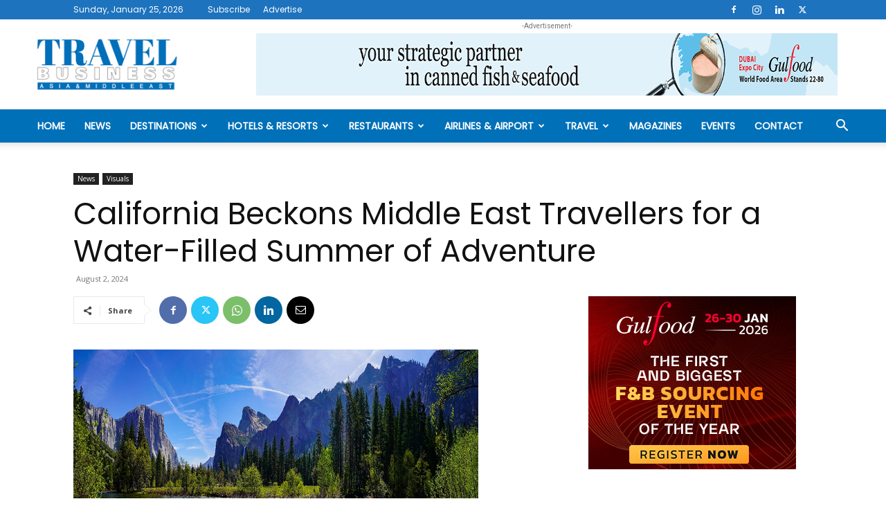

--- FILE ---
content_type: text/html; charset=UTF-8
request_url: https://t4travel.me/cover-photos/california-beckons-middle-east-travellers-for-a-water-filled-summer-of-adventure/
body_size: 39384
content:
<!doctype html >
<!--[if IE 8]>    <html class="ie8" lang="en"> <![endif]-->
<!--[if IE 9]>    <html class="ie9" lang="en"> <![endif]-->
<!--[if gt IE 8]><!--> <html lang="en-US" prefix="og: http://ogp.me/ns# article: http://ogp.me/ns/article#"> <!--<![endif]-->
<head>
    <title>California Beckons Middle East Travellers for a Water-Filled Summer of Adventure - Travel Business</title>
    <meta charset="UTF-8" />
    <meta name="viewport" content="width=device-width, initial-scale=1.0">
    <link rel="pingback" href="https://t4travel.me/xmlrpc.php" />
        <style>
        #wpadminbar #wp-admin-bar-vtrts_free_top_button .ab-icon:before {
            content: "\f185";
            color: #1DAE22;
            top: 3px;
        }
    </style>
    <meta name='robots' content='index, follow, max-image-preview:large, max-snippet:-1, max-video-preview:-1' />
	<style>img:is([sizes="auto" i], [sizes^="auto," i]) { contain-intrinsic-size: 3000px 1500px }</style>
	<link rel="icon" type="image/png" href="http://t4travel.me/wp-content/uploads/2020/09/travelbusiness-logo.jpg">
	<!-- This site is optimized with the Yoast SEO plugin v25.0 - https://yoast.com/wordpress/plugins/seo/ -->
	<link rel="canonical" href="https://t4travel.me/cover-photos/california-beckons-middle-east-travellers-for-a-water-filled-summer-of-adventure/" />
	<meta property="og:locale" content="en_US" />
	<meta property="og:type" content="article" />
	<meta property="og:title" content="California Beckons Middle East Travellers for a Water-Filled Summer of Adventure - Travel Business" />
	<meta property="og:description" content="California winters – often featuring big rains and heavy mountain snowfall – can result in brimming lakes and racing rivers come summer. This year resulted in a wetter-than-normal winter which means California is set this summer to become the ultimate playground for adventure and nature lovers to raft rivers, hike to waterfalls, go boating on [&hellip;]" />
	<meta property="og:url" content="https://t4travel.me/cover-photos/california-beckons-middle-east-travellers-for-a-water-filled-summer-of-adventure/" />
	<meta property="og:site_name" content="Travel Business" />
	<meta property="article:published_time" content="2024-08-02T07:00:42+00:00" />
	<meta property="article:modified_time" content="2024-08-02T07:03:04+00:00" />
	<meta property="og:image" content="https://t4travel.me/wp-content/uploads/2024/08/12.png" />
	<meta property="og:image:width" content="585" />
	<meta property="og:image:height" content="361" />
	<meta property="og:image:type" content="image/png" />
	<meta name="author" content="webadmin" />
	<meta name="twitter:card" content="summary_large_image" />
	<meta name="twitter:label1" content="Written by" />
	<meta name="twitter:data1" content="webadmin" />
	<meta name="twitter:label2" content="Est. reading time" />
	<meta name="twitter:data2" content="6 minutes" />
	<script type="application/ld+json" class="yoast-schema-graph">{"@context":"https://schema.org","@graph":[{"@type":"WebPage","@id":"https://t4travel.me/cover-photos/california-beckons-middle-east-travellers-for-a-water-filled-summer-of-adventure/","url":"https://t4travel.me/cover-photos/california-beckons-middle-east-travellers-for-a-water-filled-summer-of-adventure/","name":"California Beckons Middle East Travellers for a Water-Filled Summer of Adventure - Travel Business","isPartOf":{"@id":"https://t4travel.me/#website"},"primaryImageOfPage":{"@id":"https://t4travel.me/cover-photos/california-beckons-middle-east-travellers-for-a-water-filled-summer-of-adventure/#primaryimage"},"image":{"@id":"https://t4travel.me/cover-photos/california-beckons-middle-east-travellers-for-a-water-filled-summer-of-adventure/#primaryimage"},"thumbnailUrl":"https://t4travel.me/wp-content/uploads/2024/08/12.png","datePublished":"2024-08-02T07:00:42+00:00","dateModified":"2024-08-02T07:03:04+00:00","author":{"@id":"https://t4travel.me/#/schema/person/d276129cf88e86a562cd7eef86a5792f"},"breadcrumb":{"@id":"https://t4travel.me/cover-photos/california-beckons-middle-east-travellers-for-a-water-filled-summer-of-adventure/#breadcrumb"},"inLanguage":"en-US","potentialAction":[{"@type":"ReadAction","target":["https://t4travel.me/cover-photos/california-beckons-middle-east-travellers-for-a-water-filled-summer-of-adventure/"]}]},{"@type":"ImageObject","inLanguage":"en-US","@id":"https://t4travel.me/cover-photos/california-beckons-middle-east-travellers-for-a-water-filled-summer-of-adventure/#primaryimage","url":"https://t4travel.me/wp-content/uploads/2024/08/12.png","contentUrl":"https://t4travel.me/wp-content/uploads/2024/08/12.png","width":585,"height":361},{"@type":"BreadcrumbList","@id":"https://t4travel.me/cover-photos/california-beckons-middle-east-travellers-for-a-water-filled-summer-of-adventure/#breadcrumb","itemListElement":[{"@type":"ListItem","position":1,"name":"Home","item":"https://t4travel.me/"},{"@type":"ListItem","position":2,"name":"California Beckons Middle East Travellers for a Water-Filled Summer of Adventure"}]},{"@type":"WebSite","@id":"https://t4travel.me/#website","url":"https://t4travel.me/","name":"Travel Business","description":"Travel Middle East Asia","potentialAction":[{"@type":"SearchAction","target":{"@type":"EntryPoint","urlTemplate":"https://t4travel.me/?s={search_term_string}"},"query-input":{"@type":"PropertyValueSpecification","valueRequired":true,"valueName":"search_term_string"}}],"inLanguage":"en-US"},{"@type":"Person","@id":"https://t4travel.me/#/schema/person/d276129cf88e86a562cd7eef86a5792f","name":"webadmin","image":{"@type":"ImageObject","inLanguage":"en-US","@id":"https://t4travel.me/#/schema/person/image/","url":"https://secure.gravatar.com/avatar/759ad79c0f649b115e6370e4e517c167?s=96&d=mm&r=g","contentUrl":"https://secure.gravatar.com/avatar/759ad79c0f649b115e6370e4e517c167?s=96&d=mm&r=g","caption":"webadmin"},"sameAs":["http://t4travel.me"],"url":"https://t4travel.me/author/webadmin/"}]}</script>
	<!-- / Yoast SEO plugin. -->


<link rel='dns-prefetch' href='//www.googletagmanager.com' />
<link rel='dns-prefetch' href='//fonts.googleapis.com' />
<link rel="alternate" type="application/rss+xml" title="Travel Business &raquo; Feed" href="https://t4travel.me/feed/" />
<link rel="alternate" type="application/rss+xml" title="Travel Business &raquo; Comments Feed" href="https://t4travel.me/comments/feed/" />
<link rel="alternate" type="application/rss+xml" title="Travel Business &raquo; California Beckons Middle East Travellers for a Water-Filled Summer of Adventure Comments Feed" href="https://t4travel.me/cover-photos/california-beckons-middle-east-travellers-for-a-water-filled-summer-of-adventure/feed/" />
<script type="text/javascript">
/* <![CDATA[ */
window._wpemojiSettings = {"baseUrl":"https:\/\/s.w.org\/images\/core\/emoji\/15.0.3\/72x72\/","ext":".png","svgUrl":"https:\/\/s.w.org\/images\/core\/emoji\/15.0.3\/svg\/","svgExt":".svg","source":{"concatemoji":"https:\/\/t4travel.me\/wp-includes\/js\/wp-emoji-release.min.js?ver=6.7.4"}};
/*! This file is auto-generated */
!function(i,n){var o,s,e;function c(e){try{var t={supportTests:e,timestamp:(new Date).valueOf()};sessionStorage.setItem(o,JSON.stringify(t))}catch(e){}}function p(e,t,n){e.clearRect(0,0,e.canvas.width,e.canvas.height),e.fillText(t,0,0);var t=new Uint32Array(e.getImageData(0,0,e.canvas.width,e.canvas.height).data),r=(e.clearRect(0,0,e.canvas.width,e.canvas.height),e.fillText(n,0,0),new Uint32Array(e.getImageData(0,0,e.canvas.width,e.canvas.height).data));return t.every(function(e,t){return e===r[t]})}function u(e,t,n){switch(t){case"flag":return n(e,"\ud83c\udff3\ufe0f\u200d\u26a7\ufe0f","\ud83c\udff3\ufe0f\u200b\u26a7\ufe0f")?!1:!n(e,"\ud83c\uddfa\ud83c\uddf3","\ud83c\uddfa\u200b\ud83c\uddf3")&&!n(e,"\ud83c\udff4\udb40\udc67\udb40\udc62\udb40\udc65\udb40\udc6e\udb40\udc67\udb40\udc7f","\ud83c\udff4\u200b\udb40\udc67\u200b\udb40\udc62\u200b\udb40\udc65\u200b\udb40\udc6e\u200b\udb40\udc67\u200b\udb40\udc7f");case"emoji":return!n(e,"\ud83d\udc26\u200d\u2b1b","\ud83d\udc26\u200b\u2b1b")}return!1}function f(e,t,n){var r="undefined"!=typeof WorkerGlobalScope&&self instanceof WorkerGlobalScope?new OffscreenCanvas(300,150):i.createElement("canvas"),a=r.getContext("2d",{willReadFrequently:!0}),o=(a.textBaseline="top",a.font="600 32px Arial",{});return e.forEach(function(e){o[e]=t(a,e,n)}),o}function t(e){var t=i.createElement("script");t.src=e,t.defer=!0,i.head.appendChild(t)}"undefined"!=typeof Promise&&(o="wpEmojiSettingsSupports",s=["flag","emoji"],n.supports={everything:!0,everythingExceptFlag:!0},e=new Promise(function(e){i.addEventListener("DOMContentLoaded",e,{once:!0})}),new Promise(function(t){var n=function(){try{var e=JSON.parse(sessionStorage.getItem(o));if("object"==typeof e&&"number"==typeof e.timestamp&&(new Date).valueOf()<e.timestamp+604800&&"object"==typeof e.supportTests)return e.supportTests}catch(e){}return null}();if(!n){if("undefined"!=typeof Worker&&"undefined"!=typeof OffscreenCanvas&&"undefined"!=typeof URL&&URL.createObjectURL&&"undefined"!=typeof Blob)try{var e="postMessage("+f.toString()+"("+[JSON.stringify(s),u.toString(),p.toString()].join(",")+"));",r=new Blob([e],{type:"text/javascript"}),a=new Worker(URL.createObjectURL(r),{name:"wpTestEmojiSupports"});return void(a.onmessage=function(e){c(n=e.data),a.terminate(),t(n)})}catch(e){}c(n=f(s,u,p))}t(n)}).then(function(e){for(var t in e)n.supports[t]=e[t],n.supports.everything=n.supports.everything&&n.supports[t],"flag"!==t&&(n.supports.everythingExceptFlag=n.supports.everythingExceptFlag&&n.supports[t]);n.supports.everythingExceptFlag=n.supports.everythingExceptFlag&&!n.supports.flag,n.DOMReady=!1,n.readyCallback=function(){n.DOMReady=!0}}).then(function(){return e}).then(function(){var e;n.supports.everything||(n.readyCallback(),(e=n.source||{}).concatemoji?t(e.concatemoji):e.wpemoji&&e.twemoji&&(t(e.twemoji),t(e.wpemoji)))}))}((window,document),window._wpemojiSettings);
/* ]]> */
</script>
<link rel='stylesheet' id='mec-select2-style-css' href='https://t4travel.me/wp-content/plugins/modern-events-calendar-lite/assets/packages/select2/select2.min.css?ver=6.5.5' type='text/css' media='all' />
<link rel='stylesheet' id='mec-font-icons-css' href='https://t4travel.me/wp-content/plugins/modern-events-calendar-lite/assets/css/iconfonts.css?ver=6.7.4' type='text/css' media='all' />
<link rel='stylesheet' id='mec-frontend-style-css' href='https://t4travel.me/wp-content/plugins/modern-events-calendar-lite/assets/css/frontend.min.css?ver=6.5.5' type='text/css' media='all' />
<link rel='stylesheet' id='mec-tooltip-style-css' href='https://t4travel.me/wp-content/plugins/modern-events-calendar-lite/assets/packages/tooltip/tooltip.css?ver=6.7.4' type='text/css' media='all' />
<link rel='stylesheet' id='mec-tooltip-shadow-style-css' href='https://t4travel.me/wp-content/plugins/modern-events-calendar-lite/assets/packages/tooltip/tooltipster-sideTip-shadow.min.css?ver=6.7.4' type='text/css' media='all' />
<link rel='stylesheet' id='featherlight-css' href='https://t4travel.me/wp-content/plugins/modern-events-calendar-lite/assets/packages/featherlight/featherlight.css?ver=6.7.4' type='text/css' media='all' />
<link rel='stylesheet' id='mec-google-fonts-css' href='//fonts.googleapis.com/css?family=Montserrat%3A400%2C700%7CRoboto%3A100%2C300%2C400%2C700&#038;ver=6.7.4' type='text/css' media='all' />
<link rel='stylesheet' id='mec-lity-style-css' href='https://t4travel.me/wp-content/plugins/modern-events-calendar-lite/assets/packages/lity/lity.min.css?ver=6.7.4' type='text/css' media='all' />
<link rel='stylesheet' id='mec-general-calendar-style-css' href='https://t4travel.me/wp-content/plugins/modern-events-calendar-lite/assets/css/mec-general-calendar.css?ver=6.7.4' type='text/css' media='all' />
<style id='wp-emoji-styles-inline-css' type='text/css'>

	img.wp-smiley, img.emoji {
		display: inline !important;
		border: none !important;
		box-shadow: none !important;
		height: 1em !important;
		width: 1em !important;
		margin: 0 0.07em !important;
		vertical-align: -0.1em !important;
		background: none !important;
		padding: 0 !important;
	}
</style>
<link rel='stylesheet' id='wp-block-library-css' href='https://t4travel.me/wp-includes/css/dist/block-library/style.min.css?ver=6.7.4' type='text/css' media='all' />
<link rel='stylesheet' id='wpzoom-social-icons-block-style-css' href='https://t4travel.me/wp-content/plugins/social-icons-widget-by-wpzoom/block/dist/style-wpzoom-social-icons.css?ver=4.5.1' type='text/css' media='all' />
<style id='classic-theme-styles-inline-css' type='text/css'>
/*! This file is auto-generated */
.wp-block-button__link{color:#fff;background-color:#32373c;border-radius:9999px;box-shadow:none;text-decoration:none;padding:calc(.667em + 2px) calc(1.333em + 2px);font-size:1.125em}.wp-block-file__button{background:#32373c;color:#fff;text-decoration:none}
</style>
<style id='global-styles-inline-css' type='text/css'>
:root{--wp--preset--aspect-ratio--square: 1;--wp--preset--aspect-ratio--4-3: 4/3;--wp--preset--aspect-ratio--3-4: 3/4;--wp--preset--aspect-ratio--3-2: 3/2;--wp--preset--aspect-ratio--2-3: 2/3;--wp--preset--aspect-ratio--16-9: 16/9;--wp--preset--aspect-ratio--9-16: 9/16;--wp--preset--color--black: #000000;--wp--preset--color--cyan-bluish-gray: #abb8c3;--wp--preset--color--white: #ffffff;--wp--preset--color--pale-pink: #f78da7;--wp--preset--color--vivid-red: #cf2e2e;--wp--preset--color--luminous-vivid-orange: #ff6900;--wp--preset--color--luminous-vivid-amber: #fcb900;--wp--preset--color--light-green-cyan: #7bdcb5;--wp--preset--color--vivid-green-cyan: #00d084;--wp--preset--color--pale-cyan-blue: #8ed1fc;--wp--preset--color--vivid-cyan-blue: #0693e3;--wp--preset--color--vivid-purple: #9b51e0;--wp--preset--gradient--vivid-cyan-blue-to-vivid-purple: linear-gradient(135deg,rgba(6,147,227,1) 0%,rgb(155,81,224) 100%);--wp--preset--gradient--light-green-cyan-to-vivid-green-cyan: linear-gradient(135deg,rgb(122,220,180) 0%,rgb(0,208,130) 100%);--wp--preset--gradient--luminous-vivid-amber-to-luminous-vivid-orange: linear-gradient(135deg,rgba(252,185,0,1) 0%,rgba(255,105,0,1) 100%);--wp--preset--gradient--luminous-vivid-orange-to-vivid-red: linear-gradient(135deg,rgba(255,105,0,1) 0%,rgb(207,46,46) 100%);--wp--preset--gradient--very-light-gray-to-cyan-bluish-gray: linear-gradient(135deg,rgb(238,238,238) 0%,rgb(169,184,195) 100%);--wp--preset--gradient--cool-to-warm-spectrum: linear-gradient(135deg,rgb(74,234,220) 0%,rgb(151,120,209) 20%,rgb(207,42,186) 40%,rgb(238,44,130) 60%,rgb(251,105,98) 80%,rgb(254,248,76) 100%);--wp--preset--gradient--blush-light-purple: linear-gradient(135deg,rgb(255,206,236) 0%,rgb(152,150,240) 100%);--wp--preset--gradient--blush-bordeaux: linear-gradient(135deg,rgb(254,205,165) 0%,rgb(254,45,45) 50%,rgb(107,0,62) 100%);--wp--preset--gradient--luminous-dusk: linear-gradient(135deg,rgb(255,203,112) 0%,rgb(199,81,192) 50%,rgb(65,88,208) 100%);--wp--preset--gradient--pale-ocean: linear-gradient(135deg,rgb(255,245,203) 0%,rgb(182,227,212) 50%,rgb(51,167,181) 100%);--wp--preset--gradient--electric-grass: linear-gradient(135deg,rgb(202,248,128) 0%,rgb(113,206,126) 100%);--wp--preset--gradient--midnight: linear-gradient(135deg,rgb(2,3,129) 0%,rgb(40,116,252) 100%);--wp--preset--font-size--small: 11px;--wp--preset--font-size--medium: 20px;--wp--preset--font-size--large: 32px;--wp--preset--font-size--x-large: 42px;--wp--preset--font-size--regular: 15px;--wp--preset--font-size--larger: 50px;--wp--preset--spacing--20: 0.44rem;--wp--preset--spacing--30: 0.67rem;--wp--preset--spacing--40: 1rem;--wp--preset--spacing--50: 1.5rem;--wp--preset--spacing--60: 2.25rem;--wp--preset--spacing--70: 3.38rem;--wp--preset--spacing--80: 5.06rem;--wp--preset--shadow--natural: 6px 6px 9px rgba(0, 0, 0, 0.2);--wp--preset--shadow--deep: 12px 12px 50px rgba(0, 0, 0, 0.4);--wp--preset--shadow--sharp: 6px 6px 0px rgba(0, 0, 0, 0.2);--wp--preset--shadow--outlined: 6px 6px 0px -3px rgba(255, 255, 255, 1), 6px 6px rgba(0, 0, 0, 1);--wp--preset--shadow--crisp: 6px 6px 0px rgba(0, 0, 0, 1);}:where(.is-layout-flex){gap: 0.5em;}:where(.is-layout-grid){gap: 0.5em;}body .is-layout-flex{display: flex;}.is-layout-flex{flex-wrap: wrap;align-items: center;}.is-layout-flex > :is(*, div){margin: 0;}body .is-layout-grid{display: grid;}.is-layout-grid > :is(*, div){margin: 0;}:where(.wp-block-columns.is-layout-flex){gap: 2em;}:where(.wp-block-columns.is-layout-grid){gap: 2em;}:where(.wp-block-post-template.is-layout-flex){gap: 1.25em;}:where(.wp-block-post-template.is-layout-grid){gap: 1.25em;}.has-black-color{color: var(--wp--preset--color--black) !important;}.has-cyan-bluish-gray-color{color: var(--wp--preset--color--cyan-bluish-gray) !important;}.has-white-color{color: var(--wp--preset--color--white) !important;}.has-pale-pink-color{color: var(--wp--preset--color--pale-pink) !important;}.has-vivid-red-color{color: var(--wp--preset--color--vivid-red) !important;}.has-luminous-vivid-orange-color{color: var(--wp--preset--color--luminous-vivid-orange) !important;}.has-luminous-vivid-amber-color{color: var(--wp--preset--color--luminous-vivid-amber) !important;}.has-light-green-cyan-color{color: var(--wp--preset--color--light-green-cyan) !important;}.has-vivid-green-cyan-color{color: var(--wp--preset--color--vivid-green-cyan) !important;}.has-pale-cyan-blue-color{color: var(--wp--preset--color--pale-cyan-blue) !important;}.has-vivid-cyan-blue-color{color: var(--wp--preset--color--vivid-cyan-blue) !important;}.has-vivid-purple-color{color: var(--wp--preset--color--vivid-purple) !important;}.has-black-background-color{background-color: var(--wp--preset--color--black) !important;}.has-cyan-bluish-gray-background-color{background-color: var(--wp--preset--color--cyan-bluish-gray) !important;}.has-white-background-color{background-color: var(--wp--preset--color--white) !important;}.has-pale-pink-background-color{background-color: var(--wp--preset--color--pale-pink) !important;}.has-vivid-red-background-color{background-color: var(--wp--preset--color--vivid-red) !important;}.has-luminous-vivid-orange-background-color{background-color: var(--wp--preset--color--luminous-vivid-orange) !important;}.has-luminous-vivid-amber-background-color{background-color: var(--wp--preset--color--luminous-vivid-amber) !important;}.has-light-green-cyan-background-color{background-color: var(--wp--preset--color--light-green-cyan) !important;}.has-vivid-green-cyan-background-color{background-color: var(--wp--preset--color--vivid-green-cyan) !important;}.has-pale-cyan-blue-background-color{background-color: var(--wp--preset--color--pale-cyan-blue) !important;}.has-vivid-cyan-blue-background-color{background-color: var(--wp--preset--color--vivid-cyan-blue) !important;}.has-vivid-purple-background-color{background-color: var(--wp--preset--color--vivid-purple) !important;}.has-black-border-color{border-color: var(--wp--preset--color--black) !important;}.has-cyan-bluish-gray-border-color{border-color: var(--wp--preset--color--cyan-bluish-gray) !important;}.has-white-border-color{border-color: var(--wp--preset--color--white) !important;}.has-pale-pink-border-color{border-color: var(--wp--preset--color--pale-pink) !important;}.has-vivid-red-border-color{border-color: var(--wp--preset--color--vivid-red) !important;}.has-luminous-vivid-orange-border-color{border-color: var(--wp--preset--color--luminous-vivid-orange) !important;}.has-luminous-vivid-amber-border-color{border-color: var(--wp--preset--color--luminous-vivid-amber) !important;}.has-light-green-cyan-border-color{border-color: var(--wp--preset--color--light-green-cyan) !important;}.has-vivid-green-cyan-border-color{border-color: var(--wp--preset--color--vivid-green-cyan) !important;}.has-pale-cyan-blue-border-color{border-color: var(--wp--preset--color--pale-cyan-blue) !important;}.has-vivid-cyan-blue-border-color{border-color: var(--wp--preset--color--vivid-cyan-blue) !important;}.has-vivid-purple-border-color{border-color: var(--wp--preset--color--vivid-purple) !important;}.has-vivid-cyan-blue-to-vivid-purple-gradient-background{background: var(--wp--preset--gradient--vivid-cyan-blue-to-vivid-purple) !important;}.has-light-green-cyan-to-vivid-green-cyan-gradient-background{background: var(--wp--preset--gradient--light-green-cyan-to-vivid-green-cyan) !important;}.has-luminous-vivid-amber-to-luminous-vivid-orange-gradient-background{background: var(--wp--preset--gradient--luminous-vivid-amber-to-luminous-vivid-orange) !important;}.has-luminous-vivid-orange-to-vivid-red-gradient-background{background: var(--wp--preset--gradient--luminous-vivid-orange-to-vivid-red) !important;}.has-very-light-gray-to-cyan-bluish-gray-gradient-background{background: var(--wp--preset--gradient--very-light-gray-to-cyan-bluish-gray) !important;}.has-cool-to-warm-spectrum-gradient-background{background: var(--wp--preset--gradient--cool-to-warm-spectrum) !important;}.has-blush-light-purple-gradient-background{background: var(--wp--preset--gradient--blush-light-purple) !important;}.has-blush-bordeaux-gradient-background{background: var(--wp--preset--gradient--blush-bordeaux) !important;}.has-luminous-dusk-gradient-background{background: var(--wp--preset--gradient--luminous-dusk) !important;}.has-pale-ocean-gradient-background{background: var(--wp--preset--gradient--pale-ocean) !important;}.has-electric-grass-gradient-background{background: var(--wp--preset--gradient--electric-grass) !important;}.has-midnight-gradient-background{background: var(--wp--preset--gradient--midnight) !important;}.has-small-font-size{font-size: var(--wp--preset--font-size--small) !important;}.has-medium-font-size{font-size: var(--wp--preset--font-size--medium) !important;}.has-large-font-size{font-size: var(--wp--preset--font-size--large) !important;}.has-x-large-font-size{font-size: var(--wp--preset--font-size--x-large) !important;}
:where(.wp-block-post-template.is-layout-flex){gap: 1.25em;}:where(.wp-block-post-template.is-layout-grid){gap: 1.25em;}
:where(.wp-block-columns.is-layout-flex){gap: 2em;}:where(.wp-block-columns.is-layout-grid){gap: 2em;}
:root :where(.wp-block-pullquote){font-size: 1.5em;line-height: 1.6;}
</style>
<link rel='stylesheet' id='formcraft-common-css' href='https://t4travel.me/wp-content/plugins/formcraft3/dist/formcraft-common.css?ver=3.8.19' type='text/css' media='all' />
<link rel='stylesheet' id='formcraft-form-css' href='https://t4travel.me/wp-content/plugins/formcraft3/dist/form.css?ver=3.8.19' type='text/css' media='all' />
<link rel='stylesheet' id='dashicons-css' href='https://t4travel.me/wp-includes/css/dashicons.min.css?ver=6.7.4' type='text/css' media='all' />
<link rel='stylesheet' id='post-views-counter-frontend-css' href='https://t4travel.me/wp-content/plugins/post-views-counter/css/frontend.min.css?ver=1.5.3' type='text/css' media='all' />
<link rel='stylesheet' id='rs-plugin-settings-css' href='https://t4travel.me/wp-content/plugins/revslider/public/assets/css/rs6.css?ver=6.2.17' type='text/css' media='all' />
<style id='rs-plugin-settings-inline-css' type='text/css'>
#rs-demo-id {}
</style>
<link rel='stylesheet' id='td-plugin-newsletter-css' href='https://t4travel.me/wp-content/plugins/td-newsletter/style.css?ver=12.7.1' type='text/css' media='all' />
<link rel='stylesheet' id='td-plugin-multi-purpose-css' href='https://t4travel.me/wp-content/plugins/td-composer/td-multi-purpose/style.css?ver=492e3cf54bd42df3b24a3de8e2307cafx' type='text/css' media='all' />
<link rel='stylesheet' id='google-fonts-style-css' href='https://fonts.googleapis.com/css?family=Poppins%3A400%7CUbuntu+Condensed%3A400%7COpen+Sans%3A400%2C600%2C700%7CRoboto%3A400%2C600%2C700&#038;display=swap&#038;ver=12.7.1' type='text/css' media='all' />
<link rel='stylesheet' id='wpzoom-social-icons-socicon-css' href='https://t4travel.me/wp-content/plugins/social-icons-widget-by-wpzoom/assets/css/wpzoom-socicon.css?ver=1747032074' type='text/css' media='all' />
<link rel='stylesheet' id='wpzoom-social-icons-styles-css' href='https://t4travel.me/wp-content/plugins/social-icons-widget-by-wpzoom/assets/css/wpzoom-social-icons-styles.css?ver=1747032074' type='text/css' media='all' />
<link rel='stylesheet' id='td-theme-css' href='https://t4travel.me/wp-content/themes/Newspaper/style.css?ver=12.7.1' type='text/css' media='all' />
<style id='td-theme-inline-css' type='text/css'>@media (max-width:767px){.td-header-desktop-wrap{display:none}}@media (min-width:767px){.td-header-mobile-wrap{display:none}}</style>
<link rel='preload' as='font'  id='wpzoom-social-icons-font-socicon-woff2-css' href='https://t4travel.me/wp-content/plugins/social-icons-widget-by-wpzoom/assets/font/socicon.woff2?v=4.5.1'  type='font/woff2' crossorigin />
<link rel='stylesheet' id='td-legacy-framework-front-style-css' href='https://t4travel.me/wp-content/plugins/td-composer/legacy/Newspaper/assets/css/td_legacy_main.css?ver=492e3cf54bd42df3b24a3de8e2307cafx' type='text/css' media='all' />
<link rel='stylesheet' id='td-standard-pack-framework-front-style-css' href='https://t4travel.me/wp-content/plugins/td-standard-pack/Newspaper/assets/css/td_standard_pack_main.css?ver=8ae1459a1d876d507918f73cef68310e' type='text/css' media='all' />
<link rel='stylesheet' id='td-theme-demo-style-css' href='https://t4travel.me/wp-content/plugins/td-composer/legacy/Newspaper/includes/demos/blog_travel/demo_style.css?ver=12.7.1' type='text/css' media='all' />
<link rel='stylesheet' id='tdb_style_cloud_templates_front-css' href='https://t4travel.me/wp-content/plugins/td-cloud-library/assets/css/tdb_main.css?ver=d578089f160957352b9b4ca6d880fd8f' type='text/css' media='all' />
<script type="text/javascript" src="https://t4travel.me/wp-includes/js/jquery/jquery.min.js?ver=3.7.1" id="jquery-core-js"></script>
<script type="text/javascript" src="https://t4travel.me/wp-includes/js/jquery/jquery-migrate.min.js?ver=3.4.1" id="jquery-migrate-js"></script>
<script type="text/javascript" src="https://t4travel.me/wp-content/plugins/modern-events-calendar-lite/assets/js/mec-general-calendar.js?ver=6.5.5" id="mec-general-calendar-script-js"></script>
<script type="text/javascript" id="mec-frontend-script-js-extra">
/* <![CDATA[ */
var mecdata = {"day":"day","days":"days","hour":"hour","hours":"hours","minute":"minute","minutes":"minutes","second":"second","seconds":"seconds","elementor_edit_mode":"no","recapcha_key":"","ajax_url":"https:\/\/t4travel.me\/wp-admin\/admin-ajax.php","fes_nonce":"c7c5f728c2","current_year":"2026","current_month":"01","datepicker_format":"yy-mm-dd&Y-m-d"};
/* ]]> */
</script>
<script type="text/javascript" src="https://t4travel.me/wp-content/plugins/modern-events-calendar-lite/assets/js/frontend.js?ver=6.5.5" id="mec-frontend-script-js"></script>
<script type="text/javascript" src="https://t4travel.me/wp-content/plugins/modern-events-calendar-lite/assets/js/events.js?ver=6.5.5" id="mec-events-script-js"></script>
<script type="text/javascript" id="ahc_front_js-js-extra">
/* <![CDATA[ */
var ahc_ajax_front = {"ajax_url":"https:\/\/t4travel.me\/wp-admin\/admin-ajax.php","page_id":"6279","page_title":"California Beckons Middle East Travellers for a Water-Filled Summer of Adventure","post_type":"post"};
/* ]]> */
</script>
<script type="text/javascript" src="https://t4travel.me/wp-content/plugins/visitors-traffic-real-time-statistics/js/front.js?ver=6.7.4" id="ahc_front_js-js"></script>
<script type="text/javascript" id="3d-flip-book-client-locale-loader-js-extra">
/* <![CDATA[ */
var FB3D_CLIENT_LOCALE = {"ajaxurl":"https:\/\/t4travel.me\/wp-admin\/admin-ajax.php","dictionary":{"Table of contents":"Table of contents","Close":"Close","Bookmarks":"Bookmarks","Thumbnails":"Thumbnails","Search":"Search","Share":"Share","Facebook":"Facebook","Twitter":"Twitter","Email":"Email","Play":"Play","Previous page":"Previous page","Next page":"Next page","Zoom in":"Zoom in","Zoom out":"Zoom out","Fit view":"Fit view","Auto play":"Auto play","Full screen":"Full screen","More":"More","Smart pan":"Smart pan","Single page":"Single page","Sounds":"Sounds","Stats":"Stats","Print":"Print","Download":"Download","Goto first page":"Goto first page","Goto last page":"Goto last page"},"images":"https:\/\/t4travel.me\/wp-content\/plugins\/interactive-3d-flipbook-powered-physics-engine\/assets\/images\/","jsData":{"urls":[],"posts":{"ids_mis":[],"ids":[]},"pages":[],"firstPages":[],"bookCtrlProps":[],"bookTemplates":[]},"key":"3d-flip-book","pdfJS":{"pdfJsLib":"https:\/\/t4travel.me\/wp-content\/plugins\/interactive-3d-flipbook-powered-physics-engine\/assets\/js\/pdf.min.js?ver=4.3.136","pdfJsWorker":"https:\/\/t4travel.me\/wp-content\/plugins\/interactive-3d-flipbook-powered-physics-engine\/assets\/js\/pdf.worker.js?ver=4.3.136","stablePdfJsLib":"https:\/\/t4travel.me\/wp-content\/plugins\/interactive-3d-flipbook-powered-physics-engine\/assets\/js\/stable\/pdf.min.js?ver=2.5.207","stablePdfJsWorker":"https:\/\/t4travel.me\/wp-content\/plugins\/interactive-3d-flipbook-powered-physics-engine\/assets\/js\/stable\/pdf.worker.js?ver=2.5.207","pdfJsCMapUrl":"https:\/\/t4travel.me\/wp-content\/plugins\/interactive-3d-flipbook-powered-physics-engine\/assets\/cmaps\/"},"cacheurl":"https:\/\/t4travel.me\/wp-content\/uploads\/3d-flip-book\/cache\/","pluginsurl":"https:\/\/t4travel.me\/wp-content\/plugins\/","pluginurl":"https:\/\/t4travel.me\/wp-content\/plugins\/interactive-3d-flipbook-powered-physics-engine\/","thumbnailSize":{"width":"150","height":"150"},"version":"1.16.15"};
/* ]]> */
</script>
<script type="text/javascript" src="https://t4travel.me/wp-content/plugins/interactive-3d-flipbook-powered-physics-engine/assets/js/client-locale-loader.js?ver=1.16.15" id="3d-flip-book-client-locale-loader-js" async="async" data-wp-strategy="async"></script>
<script type="text/javascript" src="https://t4travel.me/wp-content/plugins/revslider/public/assets/js/rbtools.min.js?ver=6.2.17" id="tp-tools-js"></script>
<script type="text/javascript" src="https://t4travel.me/wp-content/plugins/revslider/public/assets/js/rs6.min.js?ver=6.2.17" id="revmin-js"></script>

<!-- Google tag (gtag.js) snippet added by Site Kit -->
<!-- Google Analytics snippet added by Site Kit -->
<script type="text/javascript" src="https://www.googletagmanager.com/gtag/js?id=GT-M638HHX" id="google_gtagjs-js" async></script>
<script type="text/javascript" id="google_gtagjs-js-after">
/* <![CDATA[ */
window.dataLayer = window.dataLayer || [];function gtag(){dataLayer.push(arguments);}
gtag("set","linker",{"domains":["t4travel.me"]});
gtag("js", new Date());
gtag("set", "developer_id.dZTNiMT", true);
gtag("config", "GT-M638HHX");
/* ]]> */
</script>
<link rel="https://api.w.org/" href="https://t4travel.me/wp-json/" /><link rel="alternate" title="JSON" type="application/json" href="https://t4travel.me/wp-json/wp/v2/posts/6279" /><link rel="EditURI" type="application/rsd+xml" title="RSD" href="https://t4travel.me/xmlrpc.php?rsd" />
<meta name="generator" content="WordPress 6.7.4" />
<link rel='shortlink' href='https://t4travel.me/?p=6279' />
<link rel="alternate" title="oEmbed (JSON)" type="application/json+oembed" href="https://t4travel.me/wp-json/oembed/1.0/embed?url=https%3A%2F%2Ft4travel.me%2Fcover-photos%2Fcalifornia-beckons-middle-east-travellers-for-a-water-filled-summer-of-adventure%2F" />
<link rel="alternate" title="oEmbed (XML)" type="text/xml+oembed" href="https://t4travel.me/wp-json/oembed/1.0/embed?url=https%3A%2F%2Ft4travel.me%2Fcover-photos%2Fcalifornia-beckons-middle-east-travellers-for-a-water-filled-summer-of-adventure%2F&#038;format=xml" />

<!-- This site is using AdRotate v5.13.7 to display their advertisements - https://ajdg.solutions/ -->
<!-- AdRotate CSS -->
<style type="text/css" media="screen">
	.g { margin:0px; padding:0px; overflow:hidden; line-height:1; zoom:1; }
	.g img { height:auto; }
	.g-col { position:relative; float:left; }
	.g-col:first-child { margin-left: 0; }
	.g-col:last-child { margin-right: 0; }
	.g-1 { width:100%; max-width:728px; height:100%; max-height:90px; margin: 0 auto; }
	.g-2 { margin:0px;  width:100%; max-width:728px; height:100%; max-height:90px; }
	.g-3 { margin:0px;  width:100%; max-width:1100px; height:100%; max-height:90px; }
	.g-4 { margin:0px;  width:100%; max-width:349px; height:100%; max-height:400px; }
	.g-5 { width:100%; max-width:250px; height:100%; max-height:800px; margin: 0 auto; }
	.g-6 { margin:0px;  width:100%; max-width:349px; height:100%; max-height:250px; }
	@media only screen and (max-width: 480px) {
		.g-col, .g-dyn, .g-single { width:100%; margin-left:0; margin-right:0; }
	}
</style>
<!-- /AdRotate CSS -->

<meta name="generator" content="Site Kit by Google 1.170.0" /><meta property="og:title" name="og:title" content="California Beckons Middle East Travellers for a Water-Filled Summer of Adventure" />
<meta property="og:type" name="og:type" content="article" />
<meta property="og:image" name="og:image" content="https://t4travel.me/wp-content/uploads/2024/08/12.png" />
<meta property="og:url" name="og:url" content="https://t4travel.me/cover-photos/california-beckons-middle-east-travellers-for-a-water-filled-summer-of-adventure/" />
<meta property="og:description" name="og:description" content="California winters – often featuring big rains and heavy mountain snowfall – can result in brimming lakes and racing rivers come summer. This year resulted in a wetter-than-normal winter which means California is set this summer to become the ultimate playground for adventure and nature lovers to raft rivers, hike to waterfalls, go boating on [...]" />
<meta property="og:locale" name="og:locale" content="en_US" />
<meta property="og:site_name" name="og:site_name" content="Travel Business" />
<meta property="twitter:card" name="twitter:card" content="summary_large_image" />
<meta property="article:section" name="article:section" content="News" />
<meta property="article:published_time" name="article:published_time" content="2024-08-02T11:00:42+04:00" />
<meta property="article:modified_time" name="article:modified_time" content="2024-08-02T11:03:04+04:00" />
<meta property="article:author" name="article:author" content="https://t4travel.me/author/webadmin/" />
    <script>
        window.tdb_global_vars = {"wpRestUrl":"https:\/\/t4travel.me\/wp-json\/","permalinkStructure":"\/%category%\/%postname%\/"};
        window.tdb_p_autoload_vars = {"isAjax":false,"isAdminBarShowing":false,"autoloadStatus":"off","origPostEditUrl":null};
    </script>
    
    <style id="tdb-global-colors">:root{--accent-color:#fff}</style>

    
	<meta name="generator" content="Powered by Slider Revolution 6.2.17 - responsive, Mobile-Friendly Slider Plugin for WordPress with comfortable drag and drop interface." />

<!-- JS generated by theme -->

<script type="text/javascript" id="td-generated-header-js">
    
    

	    var tdBlocksArray = []; //here we store all the items for the current page

	    // td_block class - each ajax block uses a object of this class for requests
	    function tdBlock() {
		    this.id = '';
		    this.block_type = 1; //block type id (1-234 etc)
		    this.atts = '';
		    this.td_column_number = '';
		    this.td_current_page = 1; //
		    this.post_count = 0; //from wp
		    this.found_posts = 0; //from wp
		    this.max_num_pages = 0; //from wp
		    this.td_filter_value = ''; //current live filter value
		    this.is_ajax_running = false;
		    this.td_user_action = ''; // load more or infinite loader (used by the animation)
		    this.header_color = '';
		    this.ajax_pagination_infinite_stop = ''; //show load more at page x
	    }

        // td_js_generator - mini detector
        ( function () {
            var htmlTag = document.getElementsByTagName("html")[0];

	        if ( navigator.userAgent.indexOf("MSIE 10.0") > -1 ) {
                htmlTag.className += ' ie10';
            }

            if ( !!navigator.userAgent.match(/Trident.*rv\:11\./) ) {
                htmlTag.className += ' ie11';
            }

	        if ( navigator.userAgent.indexOf("Edge") > -1 ) {
                htmlTag.className += ' ieEdge';
            }

            if ( /(iPad|iPhone|iPod)/g.test(navigator.userAgent) ) {
                htmlTag.className += ' td-md-is-ios';
            }

            var user_agent = navigator.userAgent.toLowerCase();
            if ( user_agent.indexOf("android") > -1 ) {
                htmlTag.className += ' td-md-is-android';
            }

            if ( -1 !== navigator.userAgent.indexOf('Mac OS X')  ) {
                htmlTag.className += ' td-md-is-os-x';
            }

            if ( /chrom(e|ium)/.test(navigator.userAgent.toLowerCase()) ) {
               htmlTag.className += ' td-md-is-chrome';
            }

            if ( -1 !== navigator.userAgent.indexOf('Firefox') ) {
                htmlTag.className += ' td-md-is-firefox';
            }

            if ( -1 !== navigator.userAgent.indexOf('Safari') && -1 === navigator.userAgent.indexOf('Chrome') ) {
                htmlTag.className += ' td-md-is-safari';
            }

            if( -1 !== navigator.userAgent.indexOf('IEMobile') ){
                htmlTag.className += ' td-md-is-iemobile';
            }

        })();

        var tdLocalCache = {};

        ( function () {
            "use strict";

            tdLocalCache = {
                data: {},
                remove: function (resource_id) {
                    delete tdLocalCache.data[resource_id];
                },
                exist: function (resource_id) {
                    return tdLocalCache.data.hasOwnProperty(resource_id) && tdLocalCache.data[resource_id] !== null;
                },
                get: function (resource_id) {
                    return tdLocalCache.data[resource_id];
                },
                set: function (resource_id, cachedData) {
                    tdLocalCache.remove(resource_id);
                    tdLocalCache.data[resource_id] = cachedData;
                }
            };
        })();

    
    
var td_viewport_interval_list=[{"limitBottom":767,"sidebarWidth":228},{"limitBottom":1018,"sidebarWidth":300},{"limitBottom":1140,"sidebarWidth":324}];
var td_animation_stack_effect="type0";
var tds_animation_stack=true;
var td_animation_stack_specific_selectors=".entry-thumb, img, .td-lazy-img";
var td_animation_stack_general_selectors=".td-animation-stack img, .td-animation-stack .entry-thumb, .post img, .td-animation-stack .td-lazy-img";
var tdc_is_installed="yes";
var tdc_domain_active=false;
var td_ajax_url="https:\/\/t4travel.me\/wp-admin\/admin-ajax.php?td_theme_name=Newspaper&v=12.7.1";
var td_get_template_directory_uri="https:\/\/t4travel.me\/wp-content\/plugins\/td-composer\/legacy\/common";
var tds_snap_menu="";
var tds_logo_on_sticky="";
var tds_header_style="";
var td_please_wait="Please wait...";
var td_email_user_pass_incorrect="User or password incorrect!";
var td_email_user_incorrect="Email or username incorrect!";
var td_email_incorrect="Email incorrect!";
var td_user_incorrect="Username incorrect!";
var td_email_user_empty="Email or username empty!";
var td_pass_empty="Pass empty!";
var td_pass_pattern_incorrect="Invalid Pass Pattern!";
var td_retype_pass_incorrect="Retyped Pass incorrect!";
var tds_more_articles_on_post_enable="";
var tds_more_articles_on_post_time_to_wait="";
var tds_more_articles_on_post_pages_distance_from_top=0;
var tds_captcha="";
var tds_theme_color_site_wide="#008ca8";
var tds_smart_sidebar="enabled";
var tdThemeName="Newspaper";
var tdThemeNameWl="Newspaper";
var td_magnific_popup_translation_tPrev="Previous (Left arrow key)";
var td_magnific_popup_translation_tNext="Next (Right arrow key)";
var td_magnific_popup_translation_tCounter="%curr% of %total%";
var td_magnific_popup_translation_ajax_tError="The content from %url% could not be loaded.";
var td_magnific_popup_translation_image_tError="The image #%curr% could not be loaded.";
var tdBlockNonce="f67aed39b5";
var tdMobileMenu="enabled";
var tdMobileSearch="enabled";
var tdsDateFormat="l, F j, Y";
var tdDateNamesI18n={"month_names":["January","February","March","April","May","June","July","August","September","October","November","December"],"month_names_short":["Jan","Feb","Mar","Apr","May","Jun","Jul","Aug","Sep","Oct","Nov","Dec"],"day_names":["Sunday","Monday","Tuesday","Wednesday","Thursday","Friday","Saturday"],"day_names_short":["Sun","Mon","Tue","Wed","Thu","Fri","Sat"]};
var tdb_modal_confirm="Save";
var tdb_modal_cancel="Cancel";
var tdb_modal_confirm_alt="Yes";
var tdb_modal_cancel_alt="No";
var td_deploy_mode="deploy";
var td_ad_background_click_link="";
var td_ad_background_click_target="";
</script>


<!-- Header style compiled by theme -->

<style>.td-menu-background,.td-search-background{background-image:url('http://t4travel.me/wp-content/uploads/2020/09/10.jpg')}ul.sf-menu>.menu-item>a{font-family:Poppins;font-size:14px;font-weight:600}.sf-menu ul .menu-item a{font-family:Poppins;font-size:16px;font-weight:normal}#td-mobile-nav,#td-mobile-nav .wpb_button,.td-search-wrap-mob{font-family:Poppins}.td-page-title,.td-category-title-holder .td-page-title{font-family:Poppins}body,p{font-family:Poppins}:root{--td_theme_color:#008ca8;--td_slider_text:rgba(0,140,168,0.7);--td_text_header_color:#111111;--td_mobile_gradient_one_mob:rgba(0,0,0,0.8);--td_mobile_gradient_two_mob:rgba(0,0,0,0.9)}.td-header-style-12 .td-header-menu-wrap-full,.td-header-style-12 .td-affix,.td-grid-style-1.td-hover-1 .td-big-grid-post:hover .td-post-category,.td-grid-style-5.td-hover-1 .td-big-grid-post:hover .td-post-category,.td_category_template_3 .td-current-sub-category,.td_category_template_8 .td-category-header .td-category a.td-current-sub-category,.td_category_template_4 .td-category-siblings .td-category a:hover,.td_block_big_grid_9.td-grid-style-1 .td-post-category,.td_block_big_grid_9.td-grid-style-5 .td-post-category,.td-grid-style-6.td-hover-1 .td-module-thumb:after,.tdm-menu-active-style5 .td-header-menu-wrap .sf-menu>.current-menu-item>a,.tdm-menu-active-style5 .td-header-menu-wrap .sf-menu>.current-menu-ancestor>a,.tdm-menu-active-style5 .td-header-menu-wrap .sf-menu>.current-category-ancestor>a,.tdm-menu-active-style5 .td-header-menu-wrap .sf-menu>li>a:hover,.tdm-menu-active-style5 .td-header-menu-wrap .sf-menu>.sfHover>a{background-color:#008ca8}.td_mega_menu_sub_cats .cur-sub-cat,.td-mega-span h3 a:hover,.td_mod_mega_menu:hover .entry-title a,.header-search-wrap .result-msg a:hover,.td-header-top-menu .td-drop-down-search .td_module_wrap:hover .entry-title a,.td-header-top-menu .td-icon-search:hover,.td-header-wrap .result-msg a:hover,.top-header-menu li a:hover,.top-header-menu .current-menu-item>a,.top-header-menu .current-menu-ancestor>a,.top-header-menu .current-category-ancestor>a,.td-social-icon-wrap>a:hover,.td-header-sp-top-widget .td-social-icon-wrap a:hover,.td_mod_related_posts:hover h3>a,.td-post-template-11 .td-related-title .td-related-left:hover,.td-post-template-11 .td-related-title .td-related-right:hover,.td-post-template-11 .td-related-title .td-cur-simple-item,.td-post-template-11 .td_block_related_posts .td-next-prev-wrap a:hover,.td-category-header .td-pulldown-category-filter-link:hover,.td-category-siblings .td-subcat-dropdown a:hover,.td-category-siblings .td-subcat-dropdown a.td-current-sub-category,.footer-text-wrap .footer-email-wrap a,.footer-social-wrap a:hover,.td_module_17 .td-read-more a:hover,.td_module_18 .td-read-more a:hover,.td_module_19 .td-post-author-name a:hover,.td-pulldown-syle-2 .td-subcat-dropdown:hover .td-subcat-more span,.td-pulldown-syle-2 .td-subcat-dropdown:hover .td-subcat-more i,.td-pulldown-syle-3 .td-subcat-dropdown:hover .td-subcat-more span,.td-pulldown-syle-3 .td-subcat-dropdown:hover .td-subcat-more i,.tdm-menu-active-style3 .tdm-header.td-header-wrap .sf-menu>.current-category-ancestor>a,.tdm-menu-active-style3 .tdm-header.td-header-wrap .sf-menu>.current-menu-ancestor>a,.tdm-menu-active-style3 .tdm-header.td-header-wrap .sf-menu>.current-menu-item>a,.tdm-menu-active-style3 .tdm-header.td-header-wrap .sf-menu>.sfHover>a,.tdm-menu-active-style3 .tdm-header.td-header-wrap .sf-menu>li>a:hover{color:#008ca8}.td-mega-menu-page .wpb_content_element ul li a:hover,.td-theme-wrap .td-aj-search-results .td_module_wrap:hover .entry-title a,.td-theme-wrap .header-search-wrap .result-msg a:hover{color:#008ca8!important}.td_category_template_8 .td-category-header .td-category a.td-current-sub-category,.td_category_template_4 .td-category-siblings .td-category a:hover,.tdm-menu-active-style4 .tdm-header .sf-menu>.current-menu-item>a,.tdm-menu-active-style4 .tdm-header .sf-menu>.current-menu-ancestor>a,.tdm-menu-active-style4 .tdm-header .sf-menu>.current-category-ancestor>a,.tdm-menu-active-style4 .tdm-header .sf-menu>li>a:hover,.tdm-menu-active-style4 .tdm-header .sf-menu>.sfHover>a{border-color:#008ca8}.td-header-wrap .td-header-top-menu-full,.td-header-wrap .top-header-menu .sub-menu,.tdm-header-style-1.td-header-wrap .td-header-top-menu-full,.tdm-header-style-1.td-header-wrap .top-header-menu .sub-menu,.tdm-header-style-2.td-header-wrap .td-header-top-menu-full,.tdm-header-style-2.td-header-wrap .top-header-menu .sub-menu,.tdm-header-style-3.td-header-wrap .td-header-top-menu-full,.tdm-header-style-3.td-header-wrap .top-header-menu .sub-menu{background-color:#1e73be}.td-header-style-8 .td-header-top-menu-full{background-color:transparent}.td-header-style-8 .td-header-top-menu-full .td-header-top-menu{background-color:#1e73be;padding-left:15px;padding-right:15px}.td-header-wrap .td-header-top-menu-full .td-header-top-menu,.td-header-wrap .td-header-top-menu-full{border-bottom:none}.td-header-wrap .td-header-menu-wrap-full,.td-header-menu-wrap.td-affix,.td-header-style-3 .td-header-main-menu,.td-header-style-3 .td-affix .td-header-main-menu,.td-header-style-4 .td-header-main-menu,.td-header-style-4 .td-affix .td-header-main-menu,.td-header-style-8 .td-header-menu-wrap.td-affix,.td-header-style-8 .td-header-top-menu-full{background-color:#0070b8}.td-boxed-layout .td-header-style-3 .td-header-menu-wrap,.td-boxed-layout .td-header-style-4 .td-header-menu-wrap,.td-header-style-3 .td_stretch_content .td-header-menu-wrap,.td-header-style-4 .td_stretch_content .td-header-menu-wrap{background-color:#0070b8!important}@media (min-width:1019px){.td-header-style-1 .td-header-sp-recs,.td-header-style-1 .td-header-sp-logo{margin-bottom:28px}}@media (min-width:768px) and (max-width:1018px){.td-header-style-1 .td-header-sp-recs,.td-header-style-1 .td-header-sp-logo{margin-bottom:14px}}.td-header-style-7 .td-header-top-menu{border-bottom:none}.td-header-wrap .td-header-menu-wrap .sf-menu>li>a,.td-header-wrap .td-header-menu-social .td-social-icon-wrap a,.td-header-style-4 .td-header-menu-social .td-social-icon-wrap i,.td-header-style-5 .td-header-menu-social .td-social-icon-wrap i,.td-header-style-6 .td-header-menu-social .td-social-icon-wrap i,.td-header-style-12 .td-header-menu-social .td-social-icon-wrap i,.td-header-wrap .header-search-wrap #td-header-search-button .td-icon-search{color:#ffffff}.td-header-wrap .td-header-menu-social+.td-search-wrapper #td-header-search-button:before{background-color:#ffffff}ul.sf-menu>.td-menu-item>a,.td-theme-wrap .td-header-menu-social{font-family:Poppins;font-size:14px;font-weight:600}.sf-menu ul .td-menu-item a{font-family:Poppins;font-size:16px;font-weight:normal}.td-footer-wrapper .block-title>span,.td-footer-wrapper .block-title>a,.td-footer-wrapper .widgettitle,.td-theme-wrap .td-footer-wrapper .td-container .td-block-title>*,.td-theme-wrap .td-footer-wrapper .td_block_template_6 .td-block-title:before{color:#fcfcfc}.block-title>span,.block-title>a,.widgettitle,body .td-trending-now-title,.wpb_tabs li a,.vc_tta-container .vc_tta-color-grey.vc_tta-tabs-position-top.vc_tta-style-classic .vc_tta-tabs-container .vc_tta-tab>a,.td-theme-wrap .td-related-title a,.woocommerce div.product .woocommerce-tabs ul.tabs li a,.woocommerce .product .products h2:not(.woocommerce-loop-product__title),.td-theme-wrap .td-block-title{font-family:Poppins;font-weight:bold}.td_module_wrap .td-post-author-name a{font-family:Poppins}.top-header-menu>li>a,.td-weather-top-widget .td-weather-now .td-big-degrees,.td-weather-top-widget .td-weather-header .td-weather-city,.td-header-sp-top-menu .td_data_time{font-family:Poppins;font-size:12px}.td_mod_mega_menu .item-details a{font-family:Poppins;font-size:16px}.td_mega_menu_sub_cats .block-mega-child-cats a{font-family:Poppins}.td-theme-slider.iosSlider-col-2 .td-module-title{font-family:"Ubuntu Condensed"}.td-theme-slider.iosSlider-col-3 .td-module-title{font-family:"Ubuntu Condensed"}.td_module_wrap .td-module-title{font-family:Poppins}.td_module_6 .td-module-title{font-size:16px}.td-big-grid-post.td-big-thumb .td-big-grid-meta,.td-big-thumb .td-big-grid-meta .entry-title{font-family:"Ubuntu Condensed"}.td-big-grid-post.td-medium-thumb .td-big-grid-meta,.td-medium-thumb .td-big-grid-meta .entry-title{font-family:"Ubuntu Condensed"}.td-big-grid-post.td-small-thumb .td-big-grid-meta,.td-small-thumb .td-big-grid-meta .entry-title{font-family:"Ubuntu Condensed"}.td-big-grid-post.td-tiny-thumb .td-big-grid-meta,.td-tiny-thumb .td-big-grid-meta .entry-title{font-family:"Ubuntu Condensed"}.post .td-post-header .entry-title{font-family:Poppins}.td-menu-background,.td-search-background{background-image:url('http://t4travel.me/wp-content/uploads/2020/09/10.jpg')}ul.sf-menu>.menu-item>a{font-family:Poppins;font-size:14px;font-weight:600}.sf-menu ul .menu-item a{font-family:Poppins;font-size:16px;font-weight:normal}#td-mobile-nav,#td-mobile-nav .wpb_button,.td-search-wrap-mob{font-family:Poppins}.td-page-title,.td-category-title-holder .td-page-title{font-family:Poppins}body,p{font-family:Poppins}:root{--td_theme_color:#008ca8;--td_slider_text:rgba(0,140,168,0.7);--td_text_header_color:#111111;--td_mobile_gradient_one_mob:rgba(0,0,0,0.8);--td_mobile_gradient_two_mob:rgba(0,0,0,0.9)}.td-header-style-12 .td-header-menu-wrap-full,.td-header-style-12 .td-affix,.td-grid-style-1.td-hover-1 .td-big-grid-post:hover .td-post-category,.td-grid-style-5.td-hover-1 .td-big-grid-post:hover .td-post-category,.td_category_template_3 .td-current-sub-category,.td_category_template_8 .td-category-header .td-category a.td-current-sub-category,.td_category_template_4 .td-category-siblings .td-category a:hover,.td_block_big_grid_9.td-grid-style-1 .td-post-category,.td_block_big_grid_9.td-grid-style-5 .td-post-category,.td-grid-style-6.td-hover-1 .td-module-thumb:after,.tdm-menu-active-style5 .td-header-menu-wrap .sf-menu>.current-menu-item>a,.tdm-menu-active-style5 .td-header-menu-wrap .sf-menu>.current-menu-ancestor>a,.tdm-menu-active-style5 .td-header-menu-wrap .sf-menu>.current-category-ancestor>a,.tdm-menu-active-style5 .td-header-menu-wrap .sf-menu>li>a:hover,.tdm-menu-active-style5 .td-header-menu-wrap .sf-menu>.sfHover>a{background-color:#008ca8}.td_mega_menu_sub_cats .cur-sub-cat,.td-mega-span h3 a:hover,.td_mod_mega_menu:hover .entry-title a,.header-search-wrap .result-msg a:hover,.td-header-top-menu .td-drop-down-search .td_module_wrap:hover .entry-title a,.td-header-top-menu .td-icon-search:hover,.td-header-wrap .result-msg a:hover,.top-header-menu li a:hover,.top-header-menu .current-menu-item>a,.top-header-menu .current-menu-ancestor>a,.top-header-menu .current-category-ancestor>a,.td-social-icon-wrap>a:hover,.td-header-sp-top-widget .td-social-icon-wrap a:hover,.td_mod_related_posts:hover h3>a,.td-post-template-11 .td-related-title .td-related-left:hover,.td-post-template-11 .td-related-title .td-related-right:hover,.td-post-template-11 .td-related-title .td-cur-simple-item,.td-post-template-11 .td_block_related_posts .td-next-prev-wrap a:hover,.td-category-header .td-pulldown-category-filter-link:hover,.td-category-siblings .td-subcat-dropdown a:hover,.td-category-siblings .td-subcat-dropdown a.td-current-sub-category,.footer-text-wrap .footer-email-wrap a,.footer-social-wrap a:hover,.td_module_17 .td-read-more a:hover,.td_module_18 .td-read-more a:hover,.td_module_19 .td-post-author-name a:hover,.td-pulldown-syle-2 .td-subcat-dropdown:hover .td-subcat-more span,.td-pulldown-syle-2 .td-subcat-dropdown:hover .td-subcat-more i,.td-pulldown-syle-3 .td-subcat-dropdown:hover .td-subcat-more span,.td-pulldown-syle-3 .td-subcat-dropdown:hover .td-subcat-more i,.tdm-menu-active-style3 .tdm-header.td-header-wrap .sf-menu>.current-category-ancestor>a,.tdm-menu-active-style3 .tdm-header.td-header-wrap .sf-menu>.current-menu-ancestor>a,.tdm-menu-active-style3 .tdm-header.td-header-wrap .sf-menu>.current-menu-item>a,.tdm-menu-active-style3 .tdm-header.td-header-wrap .sf-menu>.sfHover>a,.tdm-menu-active-style3 .tdm-header.td-header-wrap .sf-menu>li>a:hover{color:#008ca8}.td-mega-menu-page .wpb_content_element ul li a:hover,.td-theme-wrap .td-aj-search-results .td_module_wrap:hover .entry-title a,.td-theme-wrap .header-search-wrap .result-msg a:hover{color:#008ca8!important}.td_category_template_8 .td-category-header .td-category a.td-current-sub-category,.td_category_template_4 .td-category-siblings .td-category a:hover,.tdm-menu-active-style4 .tdm-header .sf-menu>.current-menu-item>a,.tdm-menu-active-style4 .tdm-header .sf-menu>.current-menu-ancestor>a,.tdm-menu-active-style4 .tdm-header .sf-menu>.current-category-ancestor>a,.tdm-menu-active-style4 .tdm-header .sf-menu>li>a:hover,.tdm-menu-active-style4 .tdm-header .sf-menu>.sfHover>a{border-color:#008ca8}.td-header-wrap .td-header-top-menu-full,.td-header-wrap .top-header-menu .sub-menu,.tdm-header-style-1.td-header-wrap .td-header-top-menu-full,.tdm-header-style-1.td-header-wrap .top-header-menu .sub-menu,.tdm-header-style-2.td-header-wrap .td-header-top-menu-full,.tdm-header-style-2.td-header-wrap .top-header-menu .sub-menu,.tdm-header-style-3.td-header-wrap .td-header-top-menu-full,.tdm-header-style-3.td-header-wrap .top-header-menu .sub-menu{background-color:#1e73be}.td-header-style-8 .td-header-top-menu-full{background-color:transparent}.td-header-style-8 .td-header-top-menu-full .td-header-top-menu{background-color:#1e73be;padding-left:15px;padding-right:15px}.td-header-wrap .td-header-top-menu-full .td-header-top-menu,.td-header-wrap .td-header-top-menu-full{border-bottom:none}.td-header-wrap .td-header-menu-wrap-full,.td-header-menu-wrap.td-affix,.td-header-style-3 .td-header-main-menu,.td-header-style-3 .td-affix .td-header-main-menu,.td-header-style-4 .td-header-main-menu,.td-header-style-4 .td-affix .td-header-main-menu,.td-header-style-8 .td-header-menu-wrap.td-affix,.td-header-style-8 .td-header-top-menu-full{background-color:#0070b8}.td-boxed-layout .td-header-style-3 .td-header-menu-wrap,.td-boxed-layout .td-header-style-4 .td-header-menu-wrap,.td-header-style-3 .td_stretch_content .td-header-menu-wrap,.td-header-style-4 .td_stretch_content .td-header-menu-wrap{background-color:#0070b8!important}@media (min-width:1019px){.td-header-style-1 .td-header-sp-recs,.td-header-style-1 .td-header-sp-logo{margin-bottom:28px}}@media (min-width:768px) and (max-width:1018px){.td-header-style-1 .td-header-sp-recs,.td-header-style-1 .td-header-sp-logo{margin-bottom:14px}}.td-header-style-7 .td-header-top-menu{border-bottom:none}.td-header-wrap .td-header-menu-wrap .sf-menu>li>a,.td-header-wrap .td-header-menu-social .td-social-icon-wrap a,.td-header-style-4 .td-header-menu-social .td-social-icon-wrap i,.td-header-style-5 .td-header-menu-social .td-social-icon-wrap i,.td-header-style-6 .td-header-menu-social .td-social-icon-wrap i,.td-header-style-12 .td-header-menu-social .td-social-icon-wrap i,.td-header-wrap .header-search-wrap #td-header-search-button .td-icon-search{color:#ffffff}.td-header-wrap .td-header-menu-social+.td-search-wrapper #td-header-search-button:before{background-color:#ffffff}ul.sf-menu>.td-menu-item>a,.td-theme-wrap .td-header-menu-social{font-family:Poppins;font-size:14px;font-weight:600}.sf-menu ul .td-menu-item a{font-family:Poppins;font-size:16px;font-weight:normal}.td-footer-wrapper .block-title>span,.td-footer-wrapper .block-title>a,.td-footer-wrapper .widgettitle,.td-theme-wrap .td-footer-wrapper .td-container .td-block-title>*,.td-theme-wrap .td-footer-wrapper .td_block_template_6 .td-block-title:before{color:#fcfcfc}.block-title>span,.block-title>a,.widgettitle,body .td-trending-now-title,.wpb_tabs li a,.vc_tta-container .vc_tta-color-grey.vc_tta-tabs-position-top.vc_tta-style-classic .vc_tta-tabs-container .vc_tta-tab>a,.td-theme-wrap .td-related-title a,.woocommerce div.product .woocommerce-tabs ul.tabs li a,.woocommerce .product .products h2:not(.woocommerce-loop-product__title),.td-theme-wrap .td-block-title{font-family:Poppins;font-weight:bold}.td_module_wrap .td-post-author-name a{font-family:Poppins}.top-header-menu>li>a,.td-weather-top-widget .td-weather-now .td-big-degrees,.td-weather-top-widget .td-weather-header .td-weather-city,.td-header-sp-top-menu .td_data_time{font-family:Poppins;font-size:12px}.td_mod_mega_menu .item-details a{font-family:Poppins;font-size:16px}.td_mega_menu_sub_cats .block-mega-child-cats a{font-family:Poppins}.td-theme-slider.iosSlider-col-2 .td-module-title{font-family:"Ubuntu Condensed"}.td-theme-slider.iosSlider-col-3 .td-module-title{font-family:"Ubuntu Condensed"}.td_module_wrap .td-module-title{font-family:Poppins}.td_module_6 .td-module-title{font-size:16px}.td-big-grid-post.td-big-thumb .td-big-grid-meta,.td-big-thumb .td-big-grid-meta .entry-title{font-family:"Ubuntu Condensed"}.td-big-grid-post.td-medium-thumb .td-big-grid-meta,.td-medium-thumb .td-big-grid-meta .entry-title{font-family:"Ubuntu Condensed"}.td-big-grid-post.td-small-thumb .td-big-grid-meta,.td-small-thumb .td-big-grid-meta .entry-title{font-family:"Ubuntu Condensed"}.td-big-grid-post.td-tiny-thumb .td-big-grid-meta,.td-tiny-thumb .td-big-grid-meta .entry-title{font-family:"Ubuntu Condensed"}.post .td-post-header .entry-title{font-family:Poppins}.td-blog-travel .block-title,.td-blog-travel .td-related-title{border-bottom-color:#008ca8}</style>

<link rel="icon" href="https://t4travel.me/wp-content/uploads/2020/09/travelbusiness-logo-150x98.jpg" sizes="32x32" />
<link rel="icon" href="https://t4travel.me/wp-content/uploads/2020/09/travelbusiness-logo.jpg" sizes="192x192" />
<link rel="apple-touch-icon" href="https://t4travel.me/wp-content/uploads/2020/09/travelbusiness-logo.jpg" />
<meta name="msapplication-TileImage" content="https://t4travel.me/wp-content/uploads/2020/09/travelbusiness-logo.jpg" />
	
	<link href="https://t4travel.me/wp-content/plugins/alw-css/custstyle.css" rel="stylesheet">
	
	
	<!--<style type="text/css" id="alwcss-css">*/
			<!--</style>-->
	<script type="text/javascript">function setREVStartSize(e){
			//window.requestAnimationFrame(function() {				 
				window.RSIW = window.RSIW===undefined ? window.innerWidth : window.RSIW;	
				window.RSIH = window.RSIH===undefined ? window.innerHeight : window.RSIH;	
				try {								
					var pw = document.getElementById(e.c).parentNode.offsetWidth,
						newh;
					pw = pw===0 || isNaN(pw) ? window.RSIW : pw;
					e.tabw = e.tabw===undefined ? 0 : parseInt(e.tabw);
					e.thumbw = e.thumbw===undefined ? 0 : parseInt(e.thumbw);
					e.tabh = e.tabh===undefined ? 0 : parseInt(e.tabh);
					e.thumbh = e.thumbh===undefined ? 0 : parseInt(e.thumbh);
					e.tabhide = e.tabhide===undefined ? 0 : parseInt(e.tabhide);
					e.thumbhide = e.thumbhide===undefined ? 0 : parseInt(e.thumbhide);
					e.mh = e.mh===undefined || e.mh=="" || e.mh==="auto" ? 0 : parseInt(e.mh,0);		
					if(e.layout==="fullscreen" || e.l==="fullscreen") 						
						newh = Math.max(e.mh,window.RSIH);					
					else{					
						e.gw = Array.isArray(e.gw) ? e.gw : [e.gw];
						for (var i in e.rl) if (e.gw[i]===undefined || e.gw[i]===0) e.gw[i] = e.gw[i-1];					
						e.gh = e.el===undefined || e.el==="" || (Array.isArray(e.el) && e.el.length==0)? e.gh : e.el;
						e.gh = Array.isArray(e.gh) ? e.gh : [e.gh];
						for (var i in e.rl) if (e.gh[i]===undefined || e.gh[i]===0) e.gh[i] = e.gh[i-1];
											
						var nl = new Array(e.rl.length),
							ix = 0,						
							sl;					
						e.tabw = e.tabhide>=pw ? 0 : e.tabw;
						e.thumbw = e.thumbhide>=pw ? 0 : e.thumbw;
						e.tabh = e.tabhide>=pw ? 0 : e.tabh;
						e.thumbh = e.thumbhide>=pw ? 0 : e.thumbh;					
						for (var i in e.rl) nl[i] = e.rl[i]<window.RSIW ? 0 : e.rl[i];
						sl = nl[0];									
						for (var i in nl) if (sl>nl[i] && nl[i]>0) { sl = nl[i]; ix=i;}															
						var m = pw>(e.gw[ix]+e.tabw+e.thumbw) ? 1 : (pw-(e.tabw+e.thumbw)) / (e.gw[ix]);					
						newh =  (e.gh[ix] * m) + (e.tabh + e.thumbh);
					}				
					if(window.rs_init_css===undefined) window.rs_init_css = document.head.appendChild(document.createElement("style"));					
					document.getElementById(e.c).height = newh+"px";
					window.rs_init_css.innerHTML += "#"+e.c+"_wrapper { height: "+newh+"px }";				
				} catch(e){
					console.log("Failure at Presize of Slider:" + e)
				}					   
			//});
		  };</script>

<!-- Button style compiled by theme -->

<style>.tdm-btn-style1{background-color:#008ca8}.tdm-btn-style2:before{border-color:#008ca8}.tdm-btn-style2{color:#008ca8}.tdm-btn-style3{-webkit-box-shadow:0 2px 16px #008ca8;-moz-box-shadow:0 2px 16px #008ca8;box-shadow:0 2px 16px #008ca8}.tdm-btn-style3:hover{-webkit-box-shadow:0 4px 26px #008ca8;-moz-box-shadow:0 4px 26px #008ca8;box-shadow:0 4px 26px #008ca8}</style>

	<style id="tdw-css-placeholder"></style></head>

<body class="post-template-default single single-post postid-6279 single-format-standard td-standard-pack california-beckons-middle-east-travellers-for-a-water-filled-summer-of-adventure global-block-template-1 td-blog-travel single_template_2 td-animation-stack-type0 td-full-layout" itemscope="itemscope" itemtype="https://schema.org/WebPage">

<div class="td-scroll-up" data-style="style1"><i class="td-icon-menu-up"></i></div>
    <div class="td-menu-background" style="visibility:hidden"></div>
<div id="td-mobile-nav" style="visibility:hidden">
    <div class="td-mobile-container">
        <!-- mobile menu top section -->
        <div class="td-menu-socials-wrap">
            <!-- socials -->
            <div class="td-menu-socials">
                
        <span class="td-social-icon-wrap">
            <a target="_blank" rel="nofollow" href="https://www.facebook.com/t4travelme" title="Facebook">
                <i class="td-icon-font td-icon-facebook"></i>
                <span style="display: none">Facebook</span>
            </a>
        </span>
        <span class="td-social-icon-wrap">
            <a target="_blank" rel="nofollow" href="https://www.instagram.com/t4travelme/" title="Instagram">
                <i class="td-icon-font td-icon-instagram"></i>
                <span style="display: none">Instagram</span>
            </a>
        </span>
        <span class="td-social-icon-wrap">
            <a target="_blank" rel="nofollow" href="https://www.linkedin.com/company/t4travelme/" title="Linkedin">
                <i class="td-icon-font td-icon-linkedin"></i>
                <span style="display: none">Linkedin</span>
            </a>
        </span>
        <span class="td-social-icon-wrap">
            <a target="_blank" rel="nofollow" href="https://twitter.com/t4travelme" title="Twitter">
                <i class="td-icon-font td-icon-twitter"></i>
                <span style="display: none">Twitter</span>
            </a>
        </span>            </div>
            <!-- close button -->
            <div class="td-mobile-close">
                <span><i class="td-icon-close-mobile"></i></span>
            </div>
        </div>

        <!-- login section -->
        
        <!-- menu section -->
        <div class="td-mobile-content">
            <div class="menu-main-menu-container"><ul id="menu-main-menu" class="td-mobile-main-menu"><li id="menu-item-8111" class="menu-item menu-item-type-post_type menu-item-object-page menu-item-home menu-item-first menu-item-8111"><a href="https://t4travel.me/">Home</a></li>
<li id="menu-item-885" class="menu-item menu-item-type-taxonomy menu-item-object-category current-post-ancestor current-menu-parent current-post-parent menu-item-885"><a href="https://t4travel.me/category/news/">News</a></li>
<li id="menu-item-341" class="menu-item menu-item-type-taxonomy menu-item-object-category menu-item-has-children menu-item-341"><a href="https://t4travel.me/category/destinations/">Destinations<i class="td-icon-menu-right td-element-after"></i></a>
<ul class="sub-menu">
	<li id="menu-item-345" class="menu-item menu-item-type-taxonomy menu-item-object-category menu-item-345"><a href="https://t4travel.me/category/destinations/middle-east/">Middle East</a></li>
	<li id="menu-item-343" class="menu-item menu-item-type-taxonomy menu-item-object-category menu-item-343"><a href="https://t4travel.me/category/destinations/asia-far-east/">Asia &amp; Far East</a></li>
	<li id="menu-item-346" class="menu-item menu-item-type-taxonomy menu-item-object-category menu-item-346"><a href="https://t4travel.me/category/destinations/north-america/">North America</a></li>
	<li id="menu-item-344" class="menu-item menu-item-type-taxonomy menu-item-object-category menu-item-344"><a href="https://t4travel.me/category/destinations/europe/">Europe</a></li>
	<li id="menu-item-342" class="menu-item menu-item-type-taxonomy menu-item-object-category menu-item-342"><a href="https://t4travel.me/category/destinations/africa/">Africa</a></li>
	<li id="menu-item-347" class="menu-item menu-item-type-taxonomy menu-item-object-category menu-item-347"><a href="https://t4travel.me/category/destinations/pacific/">Pacific</a></li>
</ul>
</li>
<li id="menu-item-355" class="menu-item menu-item-type-taxonomy menu-item-object-category menu-item-has-children menu-item-355"><a href="https://t4travel.me/category/resorts/">Hotels &amp; Resorts<i class="td-icon-menu-right td-element-after"></i></a>
<ul class="sub-menu">
	<li id="menu-item-442" class="menu-item menu-item-type-taxonomy menu-item-object-category menu-item-442"><a href="https://t4travel.me/category/resorts/wellness-spa/">Spa &amp; Wellness</a></li>
	<li id="menu-item-438" class="menu-item menu-item-type-taxonomy menu-item-object-category menu-item-438"><a href="https://t4travel.me/category/medical-health-tourism/">Medical &amp; Health Tourism</a></li>
	<li id="menu-item-440" class="menu-item menu-item-type-taxonomy menu-item-object-category menu-item-440"><a href="https://t4travel.me/category/entertainments/">Entertainments</a></li>
	<li id="menu-item-439" class="menu-item menu-item-type-taxonomy menu-item-object-category menu-item-439"><a href="https://t4travel.me/category/resorts/rooms/">Rooms</a></li>
</ul>
</li>
<li id="menu-item-356" class="menu-item menu-item-type-taxonomy menu-item-object-category menu-item-has-children menu-item-356"><a href="https://t4travel.me/category/restaurants/">Restaurants<i class="td-icon-menu-right td-element-after"></i></a>
<ul class="sub-menu">
	<li id="menu-item-441" class="menu-item menu-item-type-taxonomy menu-item-object-category menu-item-441"><a href="https://t4travel.me/category/restaurants/food-drinks/">Food &amp; Drinks</a></li>
</ul>
</li>
<li id="menu-item-357" class="menu-item menu-item-type-taxonomy menu-item-object-category menu-item-has-children menu-item-357"><a href="https://t4travel.me/category/airplane/">Airlines &amp; Airport<i class="td-icon-menu-right td-element-after"></i></a>
<ul class="sub-menu">
	<li id="menu-item-358" class="menu-item menu-item-type-taxonomy menu-item-object-category menu-item-358"><a href="https://t4travel.me/category/airplane/airline-catering/">Airline Catering</a></li>
	<li id="menu-item-359" class="menu-item menu-item-type-taxonomy menu-item-object-category menu-item-359"><a href="https://t4travel.me/category/duty-free/">Duty Free</a></li>
	<li id="menu-item-436" class="menu-item menu-item-type-taxonomy menu-item-object-category menu-item-436"><a href="https://t4travel.me/category/ground-handling/">Ground Handling</a></li>
	<li id="menu-item-886" class="menu-item menu-item-type-taxonomy menu-item-object-category menu-item-886"><a href="https://t4travel.me/category/cargo-handling/">Cargo Handling</a></li>
</ul>
</li>
<li id="menu-item-435" class="menu-item menu-item-type-custom menu-item-object-custom menu-item-has-children menu-item-435"><a href="#">Travel<i class="td-icon-menu-right td-element-after"></i></a>
<ul class="sub-menu">
	<li id="menu-item-379" class="menu-item menu-item-type-taxonomy menu-item-object-category menu-item-379"><a href="https://t4travel.me/category/travel-inspirations/">Travel Inspirations</a></li>
	<li id="menu-item-443" class="menu-item menu-item-type-taxonomy menu-item-object-category menu-item-has-children menu-item-443"><a href="https://t4travel.me/category/travel-solutions/">Travel Solutions<i class="td-icon-menu-right td-element-after"></i></a>
	<ul class="sub-menu">
		<li id="menu-item-445" class="menu-item menu-item-type-taxonomy menu-item-object-category menu-item-445"><a href="https://t4travel.me/category/car-rentals/">Car Rentals</a></li>
		<li id="menu-item-444" class="menu-item menu-item-type-taxonomy menu-item-object-category menu-item-444"><a href="https://t4travel.me/category/travel-solutions/travel-agencies/">Travel Agencies</a></li>
		<li id="menu-item-446" class="menu-item menu-item-type-taxonomy menu-item-object-category menu-item-446"><a href="https://t4travel.me/category/travel-solutions/tour-operators/">Tour Operators</a></li>
		<li id="menu-item-447" class="menu-item menu-item-type-taxonomy menu-item-object-category menu-item-447"><a href="https://t4travel.me/category/travel-solutions/travel-guides-tips/">Travel Guides &amp; Tips</a></li>
		<li id="menu-item-448" class="menu-item menu-item-type-taxonomy menu-item-object-category menu-item-448"><a href="https://t4travel.me/category/city-bus-tours/">City Bus Tours</a></li>
		<li id="menu-item-449" class="menu-item menu-item-type-taxonomy menu-item-object-category menu-item-449"><a href="https://t4travel.me/category/cruises/">Cruises</a></li>
	</ul>
</li>
</ul>
</li>
<li id="menu-item-4967" class="menu-item menu-item-type-post_type menu-item-object-page menu-item-4967"><a href="https://t4travel.me/digital-magazines/">Magazines</a></li>
<li id="menu-item-1037" class="menu-item menu-item-type-custom menu-item-object-custom menu-item-1037"><a href="http://t4travel.me/events/">Events</a></li>
<li id="menu-item-416" class="menu-item menu-item-type-post_type menu-item-object-page menu-item-416"><a href="https://t4travel.me/contact-us/">Contact</a></li>
</ul></div>        </div>
    </div>

    <!-- register/login section -->
    </div><div class="td-search-background" style="visibility:hidden"></div>
<div class="td-search-wrap-mob" style="visibility:hidden">
	<div class="td-drop-down-search">
		<form method="get" class="td-search-form" action="https://t4travel.me/">
			<!-- close button -->
			<div class="td-search-close">
				<span><i class="td-icon-close-mobile"></i></span>
			</div>
			<div role="search" class="td-search-input">
				<span>Search</span>
				<input id="td-header-search-mob" type="text" value="" name="s" autocomplete="off" />
			</div>
		</form>
		<div id="td-aj-search-mob" class="td-ajax-search-flex"></div>
	</div>
</div>

    <div id="td-outer-wrap" class="td-theme-wrap">
    
        
            <div class="tdc-header-wrap ">

            <!--
Header style 1
-->


<div class="td-header-wrap td-header-style-1 ">
    
    <div class="td-header-top-menu-full td-container-wrap ">
        <div class="td-container td-header-row td-header-top-menu">
            
    <div class="top-bar-style-1">
        
<div class="td-header-sp-top-menu">


	        <div class="td_data_time">
            <div style="visibility:hidden;">

                Sunday, January 25, 2026
            </div>
        </div>
    <div class="menu-top-container"><ul id="menu-td-demo-top-menu" class="top-header-menu"><li id="menu-item-27" class="menu-item menu-item-type-custom menu-item-object-custom menu-item-first td-menu-item td-normal-menu menu-item-27"><a href="http://t4travel.me/contact-us/">Subscribe</a></li>
<li id="menu-item-28" class="menu-item menu-item-type-custom menu-item-object-custom td-menu-item td-normal-menu menu-item-28"><a href="http://t4travel.me/contact-us/">Advertise</a></li>
</ul></div></div>
        <div class="td-header-sp-top-widget">
    
    
        
        <span class="td-social-icon-wrap">
            <a target="_blank" rel="nofollow" href="https://www.facebook.com/t4travelme" title="Facebook">
                <i class="td-icon-font td-icon-facebook"></i>
                <span style="display: none">Facebook</span>
            </a>
        </span>
        <span class="td-social-icon-wrap">
            <a target="_blank" rel="nofollow" href="https://www.instagram.com/t4travelme/" title="Instagram">
                <i class="td-icon-font td-icon-instagram"></i>
                <span style="display: none">Instagram</span>
            </a>
        </span>
        <span class="td-social-icon-wrap">
            <a target="_blank" rel="nofollow" href="https://www.linkedin.com/company/t4travelme/" title="Linkedin">
                <i class="td-icon-font td-icon-linkedin"></i>
                <span style="display: none">Linkedin</span>
            </a>
        </span>
        <span class="td-social-icon-wrap">
            <a target="_blank" rel="nofollow" href="https://twitter.com/t4travelme" title="Twitter">
                <i class="td-icon-font td-icon-twitter"></i>
                <span style="display: none">Twitter</span>
            </a>
        </span>    </div>

    </div>

<!-- LOGIN MODAL -->

                <div id="login-form" class="white-popup-block mfp-hide mfp-with-anim td-login-modal-wrap">
                    <div class="td-login-wrap">
                        <a href="#" aria-label="Back" class="td-back-button"><i class="td-icon-modal-back"></i></a>
                        <div id="td-login-div" class="td-login-form-div td-display-block">
                            <div class="td-login-panel-title">Sign in</div>
                            <div class="td-login-panel-descr">Welcome! Log into your account</div>
                            <div class="td_display_err"></div>
                            <form id="loginForm" action="#" method="post">
                                <div class="td-login-inputs"><input class="td-login-input" autocomplete="username" type="text" name="login_email" id="login_email" value="" required><label for="login_email">your username</label></div>
                                <div class="td-login-inputs"><input class="td-login-input" autocomplete="current-password" type="password" name="login_pass" id="login_pass" value="" required><label for="login_pass">your password</label></div>
                                <input type="button"  name="login_button" id="login_button" class="wpb_button btn td-login-button" value="Login">
                                
                            </form>

                            

                            <div class="td-login-info-text"><a href="#" id="forgot-pass-link">Forgot your password? Get help</a></div>
                            
                            
                            
                            
                        </div>

                        

                         <div id="td-forgot-pass-div" class="td-login-form-div td-display-none">
                            <div class="td-login-panel-title">Password recovery</div>
                            <div class="td-login-panel-descr">Recover your password</div>
                            <div class="td_display_err"></div>
                            <form id="forgotpassForm" action="#" method="post">
                                <div class="td-login-inputs"><input class="td-login-input" type="text" name="forgot_email" id="forgot_email" value="" required><label for="forgot_email">your email</label></div>
                                <input type="button" name="forgot_button" id="forgot_button" class="wpb_button btn td-login-button" value="Send My Password">
                            </form>
                            <div class="td-login-info-text">A password will be e-mailed to you.</div>
                        </div>
                        
                        
                    </div>
                </div>
                        </div>
    </div>

    <div class="td-banner-wrap-full td-logo-wrap-full td-container-wrap td_stretch_container td_stretch_content_1200">
        <div class="td-container td-header-row td-header-header">
            <div class="td-header-sp-logo">
                        <a class="td-main-logo" href="https://t4travel.me/">
            <img class="td-retina-data" data-retina="http://t4travel.me/wp-content/uploads/2020/09/travelbusiness-logo.jpg" src="http://t4travel.me/wp-content/uploads/2020/09/travelbusiness-logo.jpg" alt="Travel Business" title="Travel Business"  width="250" height="98"/>
            <span class="td-visual-hidden">Travel Business</span>
        </a>
                </div>
                            <div class="td-header-sp-recs">
                    <div class="td-header-rec-wrap">
    <div class="td-a-rec td-a-rec-id-header  td-a-rec-no-translate tdi_1 td_block_template_1">
<style>.tdi_1.td-a-rec{text-align:center}.tdi_1.td-a-rec:not(.td-a-rec-no-translate){transform:translateZ(0)}.tdi_1 .td-element-style{z-index:-1}.tdi_1.td-a-rec-img{text-align:left}.tdi_1.td-a-rec-img img{margin:0 auto 0 0}.tdi_1 .td_spot_img_all img,.tdi_1 .td_spot_img_tl img,.tdi_1 .td_spot_img_tp img,.tdi_1 .td_spot_img_mob img{border-style:none}@media (max-width:767px){.tdi_1.td-a-rec-img{text-align:center}}</style><span class="td-adspot-title">-Advertisement-</span><div class="a-single a-183"><a class="gofollow" data-track="MTgzLDAsMSwxMA==" href="https://anfaco.es/asociate/" target="_blank"><img src="https://t4travel.me/wp-content/banners/02-TOP-BANNER-1300-x-90-px.gif" width="1300" height="90" /></a></div></div>
</div>                </div>
                    </div>
    </div>

    <div class="td-header-menu-wrap-full td-container-wrap td_stretch_container td_stretch_content_1200">
        
        <div class="td-header-menu-wrap td-header-gradient ">
            <div class="td-container td-header-row td-header-main-menu">
                <div id="td-header-menu" role="navigation">
        <div id="td-top-mobile-toggle"><a href="#" role="button" aria-label="Menu"><i class="td-icon-font td-icon-mobile"></i></a></div>
        <div class="td-main-menu-logo td-logo-in-header">
        		<a class="td-mobile-logo td-sticky-disable" aria-label="Logo" href="https://t4travel.me/">
			<img class="td-retina-data" data-retina="http://t4travel.me/wp-content/uploads/2020/09/travelbusiness-logo.jpg" src="http://t4travel.me/wp-content/uploads/2020/09/travelbusiness-logo.jpg" alt="Travel Business" title="Travel Business"  width="250" height="98"/>
		</a>
			<a class="td-header-logo td-sticky-disable" aria-label="Logo" href="https://t4travel.me/">
			<img class="td-retina-data" data-retina="http://t4travel.me/wp-content/uploads/2020/09/travelbusiness-logo.jpg" src="http://t4travel.me/wp-content/uploads/2020/09/travelbusiness-logo.jpg" alt="Travel Business" title="Travel Business"  width="250" height="98"/>
		</a>
	    </div>
    <div class="menu-main-menu-container"><ul id="menu-main-menu-1" class="sf-menu"><li class="menu-item menu-item-type-post_type menu-item-object-page menu-item-home menu-item-first td-menu-item td-normal-menu menu-item-8111"><a href="https://t4travel.me/">Home</a></li>
<li class="menu-item menu-item-type-taxonomy menu-item-object-category current-post-ancestor current-menu-parent current-post-parent td-menu-item td-normal-menu menu-item-885"><a href="https://t4travel.me/category/news/">News</a></li>
<li class="menu-item menu-item-type-taxonomy menu-item-object-category menu-item-has-children td-menu-item td-normal-menu menu-item-341"><a href="https://t4travel.me/category/destinations/">Destinations</a>
<ul class="sub-menu">
	<li class="menu-item menu-item-type-taxonomy menu-item-object-category td-menu-item td-normal-menu menu-item-345"><a href="https://t4travel.me/category/destinations/middle-east/">Middle East</a></li>
	<li class="menu-item menu-item-type-taxonomy menu-item-object-category td-menu-item td-normal-menu menu-item-343"><a href="https://t4travel.me/category/destinations/asia-far-east/">Asia &amp; Far East</a></li>
	<li class="menu-item menu-item-type-taxonomy menu-item-object-category td-menu-item td-normal-menu menu-item-346"><a href="https://t4travel.me/category/destinations/north-america/">North America</a></li>
	<li class="menu-item menu-item-type-taxonomy menu-item-object-category td-menu-item td-normal-menu menu-item-344"><a href="https://t4travel.me/category/destinations/europe/">Europe</a></li>
	<li class="menu-item menu-item-type-taxonomy menu-item-object-category td-menu-item td-normal-menu menu-item-342"><a href="https://t4travel.me/category/destinations/africa/">Africa</a></li>
	<li class="menu-item menu-item-type-taxonomy menu-item-object-category td-menu-item td-normal-menu menu-item-347"><a href="https://t4travel.me/category/destinations/pacific/">Pacific</a></li>
</ul>
</li>
<li class="menu-item menu-item-type-taxonomy menu-item-object-category menu-item-has-children td-menu-item td-normal-menu menu-item-355"><a href="https://t4travel.me/category/resorts/">Hotels &amp; Resorts</a>
<ul class="sub-menu">
	<li class="menu-item menu-item-type-taxonomy menu-item-object-category td-menu-item td-normal-menu menu-item-442"><a href="https://t4travel.me/category/resorts/wellness-spa/">Spa &amp; Wellness</a></li>
	<li class="menu-item menu-item-type-taxonomy menu-item-object-category td-menu-item td-normal-menu menu-item-438"><a href="https://t4travel.me/category/medical-health-tourism/">Medical &amp; Health Tourism</a></li>
	<li class="menu-item menu-item-type-taxonomy menu-item-object-category td-menu-item td-normal-menu menu-item-440"><a href="https://t4travel.me/category/entertainments/">Entertainments</a></li>
	<li class="menu-item menu-item-type-taxonomy menu-item-object-category td-menu-item td-normal-menu menu-item-439"><a href="https://t4travel.me/category/resorts/rooms/">Rooms</a></li>
</ul>
</li>
<li class="menu-item menu-item-type-taxonomy menu-item-object-category menu-item-has-children td-menu-item td-normal-menu menu-item-356"><a href="https://t4travel.me/category/restaurants/">Restaurants</a>
<ul class="sub-menu">
	<li class="menu-item menu-item-type-taxonomy menu-item-object-category td-menu-item td-normal-menu menu-item-441"><a href="https://t4travel.me/category/restaurants/food-drinks/">Food &amp; Drinks</a></li>
</ul>
</li>
<li class="menu-item menu-item-type-taxonomy menu-item-object-category menu-item-has-children td-menu-item td-normal-menu menu-item-357"><a href="https://t4travel.me/category/airplane/">Airlines &amp; Airport</a>
<ul class="sub-menu">
	<li class="menu-item menu-item-type-taxonomy menu-item-object-category td-menu-item td-normal-menu menu-item-358"><a href="https://t4travel.me/category/airplane/airline-catering/">Airline Catering</a></li>
	<li class="menu-item menu-item-type-taxonomy menu-item-object-category td-menu-item td-normal-menu menu-item-359"><a href="https://t4travel.me/category/duty-free/">Duty Free</a></li>
	<li class="menu-item menu-item-type-taxonomy menu-item-object-category td-menu-item td-normal-menu menu-item-436"><a href="https://t4travel.me/category/ground-handling/">Ground Handling</a></li>
	<li class="menu-item menu-item-type-taxonomy menu-item-object-category td-menu-item td-normal-menu menu-item-886"><a href="https://t4travel.me/category/cargo-handling/">Cargo Handling</a></li>
</ul>
</li>
<li class="menu-item menu-item-type-custom menu-item-object-custom menu-item-has-children td-menu-item td-normal-menu menu-item-435"><a href="#">Travel</a>
<ul class="sub-menu">
	<li class="menu-item menu-item-type-taxonomy menu-item-object-category td-menu-item td-normal-menu menu-item-379"><a href="https://t4travel.me/category/travel-inspirations/">Travel Inspirations</a></li>
	<li class="menu-item menu-item-type-taxonomy menu-item-object-category menu-item-has-children td-menu-item td-normal-menu menu-item-443"><a href="https://t4travel.me/category/travel-solutions/">Travel Solutions</a>
	<ul class="sub-menu">
		<li class="menu-item menu-item-type-taxonomy menu-item-object-category td-menu-item td-normal-menu menu-item-445"><a href="https://t4travel.me/category/car-rentals/">Car Rentals</a></li>
		<li class="menu-item menu-item-type-taxonomy menu-item-object-category td-menu-item td-normal-menu menu-item-444"><a href="https://t4travel.me/category/travel-solutions/travel-agencies/">Travel Agencies</a></li>
		<li class="menu-item menu-item-type-taxonomy menu-item-object-category td-menu-item td-normal-menu menu-item-446"><a href="https://t4travel.me/category/travel-solutions/tour-operators/">Tour Operators</a></li>
		<li class="menu-item menu-item-type-taxonomy menu-item-object-category td-menu-item td-normal-menu menu-item-447"><a href="https://t4travel.me/category/travel-solutions/travel-guides-tips/">Travel Guides &amp; Tips</a></li>
		<li class="menu-item menu-item-type-taxonomy menu-item-object-category td-menu-item td-normal-menu menu-item-448"><a href="https://t4travel.me/category/city-bus-tours/">City Bus Tours</a></li>
		<li class="menu-item menu-item-type-taxonomy menu-item-object-category td-menu-item td-normal-menu menu-item-449"><a href="https://t4travel.me/category/cruises/">Cruises</a></li>
	</ul>
</li>
</ul>
</li>
<li class="menu-item menu-item-type-post_type menu-item-object-page td-menu-item td-normal-menu menu-item-4967"><a href="https://t4travel.me/digital-magazines/">Magazines</a></li>
<li class="menu-item menu-item-type-custom menu-item-object-custom td-menu-item td-normal-menu menu-item-1037"><a href="http://t4travel.me/events/">Events</a></li>
<li class="menu-item menu-item-type-post_type menu-item-object-page td-menu-item td-normal-menu menu-item-416"><a href="https://t4travel.me/contact-us/">Contact</a></li>
</ul></div></div>


    <div class="header-search-wrap">
        <div class="td-search-btns-wrap">
            <a id="td-header-search-button" href="#" role="button" aria-label="Search" class="dropdown-toggle " data-toggle="dropdown"><i class="td-icon-search"></i></a>
                            <a id="td-header-search-button-mob" href="#" role="button" aria-label="Search" class="dropdown-toggle " data-toggle="dropdown"><i class="td-icon-search"></i></a>
                    </div>

        <div class="td-drop-down-search" aria-labelledby="td-header-search-button">
            <form method="get" class="td-search-form" action="https://t4travel.me/">
                <div role="search" class="td-head-form-search-wrap">
                    <input id="td-header-search" type="text" value="" name="s" autocomplete="off" /><input class="wpb_button wpb_btn-inverse btn" type="submit" id="td-header-search-top" value="Search" />
                </div>
            </form>
            <div id="td-aj-search"></div>
        </div>
    </div>

            </div>
        </div>
    </div>

</div>
            </div>

            
<div class="td-main-content-wrap td-container-wrap">

    <div class="td-container td-post-template-2">
        <article id="post-6279" class="post-6279 post type-post status-publish format-standard has-post-thumbnail category-news category-cover-photos" itemscope itemtype="https://schema.org/Article">
            <div class="td-pb-row">
                <div class="td-pb-span12">
                    <div class="td-post-header">
                        <div class="td-crumb-container"></div>

                        <ul class="td-category"><li class="entry-category"><a  href="https://t4travel.me/category/news/">News</a></li><li class="entry-category"><a  href="https://t4travel.me/category/cover-photos/">Visuals</a></li></ul>
                        <header class="td-post-title">
                            <h1 class="entry-title">California Beckons Middle East Travellers for a Water-Filled Summer of Adventure</h1>

                            

                            <div class="td-module-meta-info">
                                                                <span class="td-post-date"><time class="entry-date updated td-module-date" datetime="2024-08-02T11:00:42+04:00" >August 2, 2024</time></span>                                                                                            </div>

                        </header>
                    </div>
                </div>
            </div> <!-- /.td-pb-row -->

            <div class="td-pb-row">
                                            <div class="td-pb-span8 td-main-content" role="main">
                                <div class="td-ss-main-content">
                                    
        <div class="td-post-sharing-top"><div id="td_social_sharing_article_top" class="td-post-sharing td-ps-bg td-ps-notext td-ps-rounded td-post-sharing-style3 ">
		<style>.td-post-sharing-classic{position:relative;height:20px}.td-post-sharing{margin-left:-3px;margin-right:-3px;font-family:var(--td_default_google_font_1,'Open Sans','Open Sans Regular',sans-serif);z-index:2;white-space:nowrap;opacity:0}.td-post-sharing.td-social-show-all{white-space:normal}.td-js-loaded .td-post-sharing{-webkit-transition:opacity 0.3s;transition:opacity 0.3s;opacity:1}.td-post-sharing-classic+.td-post-sharing{margin-top:15px}@media (max-width:767px){.td-post-sharing-classic+.td-post-sharing{margin-top:8px}}.td-post-sharing-top{margin-bottom:30px}@media (max-width:767px){.td-post-sharing-top{margin-bottom:20px}}.td-post-sharing-bottom{border-style:solid;border-color:#ededed;border-width:1px 0;padding:21px 0;margin-bottom:42px}.td-post-sharing-bottom .td-post-sharing{margin-bottom:-7px}.td-post-sharing-visible,.td-social-sharing-hidden{display:inline-block}.td-social-sharing-hidden ul{display:none}.td-social-show-all .td-pulldown-filter-list{display:inline-block}.td-social-network,.td-social-handler{position:relative;display:inline-block;margin:0 3px 7px;height:40px;min-width:40px;font-size:11px;text-align:center;vertical-align:middle}.td-ps-notext .td-social-network .td-social-but-icon,.td-ps-notext .td-social-handler .td-social-but-icon{border-top-right-radius:2px;border-bottom-right-radius:2px}.td-social-network{color:#000;overflow:hidden}.td-social-network .td-social-but-icon{border-top-left-radius:2px;border-bottom-left-radius:2px}.td-social-network .td-social-but-text{border-top-right-radius:2px;border-bottom-right-radius:2px}.td-social-network:hover{opacity:0.8!important}.td-social-handler{color:#444;border:1px solid #e9e9e9;border-radius:2px}.td-social-handler .td-social-but-text{font-weight:700}.td-social-handler .td-social-but-text:before{background-color:#000;opacity:0.08}.td-social-share-text{margin-right:18px}.td-social-share-text:before,.td-social-share-text:after{content:'';position:absolute;top:50%;-webkit-transform:translateY(-50%);transform:translateY(-50%);left:100%;width:0;height:0;border-style:solid}.td-social-share-text:before{border-width:9px 0 9px 11px;border-color:transparent transparent transparent #e9e9e9}.td-social-share-text:after{border-width:8px 0 8px 10px;border-color:transparent transparent transparent #fff}.td-social-but-text,.td-social-but-icon{display:inline-block;position:relative}.td-social-but-icon{padding-left:13px;padding-right:13px;line-height:40px;z-index:1}.td-social-but-icon i{position:relative;top:-1px;vertical-align:middle}.td-social-but-text{margin-left:-6px;padding-left:12px;padding-right:17px;line-height:40px}.td-social-but-text:before{content:'';position:absolute;top:12px;left:0;width:1px;height:16px;background-color:#fff;opacity:0.2;z-index:1}.td-social-handler i,.td-social-facebook i,.td-social-reddit i,.td-social-linkedin i,.td-social-tumblr i,.td-social-stumbleupon i,.td-social-vk i,.td-social-viber i,.td-social-flipboard i,.td-social-koo i{font-size:14px}.td-social-telegram i{font-size:16px}.td-social-mail i,.td-social-line i,.td-social-print i{font-size:15px}.td-social-handler .td-icon-share{top:-1px;left:-1px}.td-social-twitter .td-icon-twitter{font-size:14px}.td-social-pinterest .td-icon-pinterest{font-size:13px}.td-social-whatsapp .td-icon-whatsapp,.td-social-kakao .td-icon-kakao{font-size:18px}.td-social-kakao .td-icon-kakao:before{color:#3C1B1D}.td-social-reddit .td-social-but-icon{padding-right:12px}.td-social-reddit .td-icon-reddit{left:-1px}.td-social-telegram .td-social-but-icon{padding-right:12px}.td-social-telegram .td-icon-telegram{left:-1px}.td-social-stumbleupon .td-social-but-icon{padding-right:11px}.td-social-stumbleupon .td-icon-stumbleupon{left:-2px}.td-social-digg .td-social-but-icon{padding-right:11px}.td-social-digg .td-icon-digg{left:-2px;font-size:17px}.td-social-vk .td-social-but-icon{padding-right:11px}.td-social-vk .td-icon-vk{left:-2px}.td-social-naver .td-icon-naver{left:-1px;font-size:16px}.td-social-gettr .td-icon-gettr{font-size:25px}.td-ps-notext .td-social-gettr .td-icon-gettr{left:-5px}.td-social-copy_url{position:relative}.td-social-copy_url-check{position:absolute;top:50%;left:50%;transform:translate(-50%,-50%);color:#fff;opacity:0;pointer-events:none;transition:opacity .2s ease-in-out;z-index:11}.td-social-copy_url .td-icon-copy_url{left:-1px;font-size:17px}.td-social-copy_url-disabled{pointer-events:none}.td-social-copy_url-disabled .td-icon-copy_url{opacity:0}.td-social-copy_url-copied .td-social-copy_url-check{opacity:1}@keyframes social_copy_url_loader{0%{-webkit-transform:rotate(0);transform:rotate(0)}100%{-webkit-transform:rotate(360deg);transform:rotate(360deg)}}.td-social-expand-tabs i{top:-2px;left:-1px;font-size:16px}.td-ps-bg .td-social-network{color:#fff}.td-ps-bg .td-social-facebook .td-social-but-icon,.td-ps-bg .td-social-facebook .td-social-but-text{background-color:#516eab}.td-ps-bg .td-social-twitter .td-social-but-icon,.td-ps-bg .td-social-twitter .td-social-but-text{background-color:#29c5f6}.td-ps-bg .td-social-pinterest .td-social-but-icon,.td-ps-bg .td-social-pinterest .td-social-but-text{background-color:#ca212a}.td-ps-bg .td-social-whatsapp .td-social-but-icon,.td-ps-bg .td-social-whatsapp .td-social-but-text{background-color:#7bbf6a}.td-ps-bg .td-social-reddit .td-social-but-icon,.td-ps-bg .td-social-reddit .td-social-but-text{background-color:#f54200}.td-ps-bg .td-social-mail .td-social-but-icon,.td-ps-bg .td-social-digg .td-social-but-icon,.td-ps-bg .td-social-copy_url .td-social-but-icon,.td-ps-bg .td-social-mail .td-social-but-text,.td-ps-bg .td-social-digg .td-social-but-text,.td-ps-bg .td-social-copy_url .td-social-but-text{background-color:#000}.td-ps-bg .td-social-print .td-social-but-icon,.td-ps-bg .td-social-print .td-social-but-text{background-color:#333}.td-ps-bg .td-social-linkedin .td-social-but-icon,.td-ps-bg .td-social-linkedin .td-social-but-text{background-color:#0266a0}.td-ps-bg .td-social-tumblr .td-social-but-icon,.td-ps-bg .td-social-tumblr .td-social-but-text{background-color:#3e5a70}.td-ps-bg .td-social-telegram .td-social-but-icon,.td-ps-bg .td-social-telegram .td-social-but-text{background-color:#179cde}.td-ps-bg .td-social-stumbleupon .td-social-but-icon,.td-ps-bg .td-social-stumbleupon .td-social-but-text{background-color:#ee4813}.td-ps-bg .td-social-vk .td-social-but-icon,.td-ps-bg .td-social-vk .td-social-but-text{background-color:#4c75a3}.td-ps-bg .td-social-line .td-social-but-icon,.td-ps-bg .td-social-line .td-social-but-text{background-color:#00b900}.td-ps-bg .td-social-viber .td-social-but-icon,.td-ps-bg .td-social-viber .td-social-but-text{background-color:#5d54a4}.td-ps-bg .td-social-naver .td-social-but-icon,.td-ps-bg .td-social-naver .td-social-but-text{background-color:#3ec729}.td-ps-bg .td-social-flipboard .td-social-but-icon,.td-ps-bg .td-social-flipboard .td-social-but-text{background-color:#f42827}.td-ps-bg .td-social-kakao .td-social-but-icon,.td-ps-bg .td-social-kakao .td-social-but-text{background-color:#f9e000}.td-ps-bg .td-social-gettr .td-social-but-icon,.td-ps-bg .td-social-gettr .td-social-but-text{background-color:#fc223b}.td-ps-bg .td-social-koo .td-social-but-icon,.td-ps-bg .td-social-koo .td-social-but-text{background-color:#facd00}.td-ps-dark-bg .td-social-network{color:#fff}.td-ps-dark-bg .td-social-network .td-social-but-icon,.td-ps-dark-bg .td-social-network .td-social-but-text{background-color:#000}.td-ps-border .td-social-network .td-social-but-icon,.td-ps-border .td-social-network .td-social-but-text{line-height:38px;border-width:1px;border-style:solid}.td-ps-border .td-social-network .td-social-but-text{border-left-width:0}.td-ps-border .td-social-network .td-social-but-text:before{background-color:#000;opacity:0.08}.td-ps-border.td-ps-padding .td-social-network .td-social-but-icon{border-right-width:0}.td-ps-border.td-ps-padding .td-social-network.td-social-expand-tabs .td-social-but-icon{border-right-width:1px}.td-ps-border-grey .td-social-but-icon,.td-ps-border-grey .td-social-but-text{border-color:#e9e9e9}.td-ps-border-colored .td-social-facebook .td-social-but-icon,.td-ps-border-colored .td-social-facebook .td-social-but-text{border-color:#516eab}.td-ps-border-colored .td-social-twitter .td-social-but-icon,div.td-ps-border-colored .td-social-twitter .td-social-but-text{border-color:#29c5f6;color:#29c5f6}.td-ps-border-colored .td-social-pinterest .td-social-but-icon,.td-ps-border-colored .td-social-pinterest .td-social-but-text{border-color:#ca212a}.td-ps-border-colored .td-social-whatsapp .td-social-but-icon,.td-ps-border-colored .td-social-whatsapp .td-social-but-text{border-color:#7bbf6a}.td-ps-border-colored .td-social-reddit .td-social-but-icon,.td-ps-border-colored .td-social-reddit .td-social-but-text{border-color:#f54200}.td-ps-border-colored .td-social-mail .td-social-but-icon,.td-ps-border-colored .td-social-digg .td-social-but-icon,.td-ps-border-colored .td-social-copy_url .td-social-but-icon,.td-ps-border-colored .td-social-mail .td-social-but-text,.td-ps-border-colored .td-social-digg .td-social-but-text,.td-ps-border-colored .td-social-copy_url .td-social-but-text{border-color:#000}.td-ps-border-colored .td-social-print .td-social-but-icon,.td-ps-border-colored .td-social-print .td-social-but-text{border-color:#333}.td-ps-border-colored .td-social-linkedin .td-social-but-icon,.td-ps-border-colored .td-social-linkedin .td-social-but-text{border-color:#0266a0}.td-ps-border-colored .td-social-tumblr .td-social-but-icon,.td-ps-border-colored .td-social-tumblr .td-social-but-text{border-color:#3e5a70}.td-ps-border-colored .td-social-telegram .td-social-but-icon,.td-ps-border-colored .td-social-telegram .td-social-but-text{border-color:#179cde}.td-ps-border-colored .td-social-stumbleupon .td-social-but-icon,.td-ps-border-colored .td-social-stumbleupon .td-social-but-text{border-color:#ee4813}.td-ps-border-colored .td-social-vk .td-social-but-icon,.td-ps-border-colored .td-social-vk .td-social-but-text{border-color:#4c75a3}.td-ps-border-colored .td-social-line .td-social-but-icon,.td-ps-border-colored .td-social-line .td-social-but-text{border-color:#00b900}.td-ps-border-colored .td-social-viber .td-social-but-icon,.td-ps-border-colored .td-social-viber .td-social-but-text{border-color:#5d54a4}.td-ps-border-colored .td-social-naver .td-social-but-icon,.td-ps-border-colored .td-social-naver .td-social-but-text{border-color:#3ec729}.td-ps-border-colored .td-social-flipboard .td-social-but-icon,.td-ps-border-colored .td-social-flipboard .td-social-but-text{border-color:#f42827}.td-ps-border-colored .td-social-kakao .td-social-but-icon,.td-ps-border-colored .td-social-kakao .td-social-but-text{border-color:#f9e000}.td-ps-border-colored .td-social-gettr .td-social-but-icon,.td-ps-border-colored .td-social-gettr .td-social-but-text{border-color:#fc223b}.td-ps-border-colored .td-social-koo .td-social-but-icon,.td-ps-border-colored .td-social-koo .td-social-but-text{border-color:#facd00}.td-ps-icon-bg .td-social-but-icon{height:100%;border-color:transparent!important}.td-ps-icon-bg .td-social-network .td-social-but-icon{color:#fff}.td-ps-icon-bg .td-social-facebook .td-social-but-icon{background-color:#516eab}.td-ps-icon-bg .td-social-twitter .td-social-but-icon{background-color:#29c5f6}.td-ps-icon-bg .td-social-pinterest .td-social-but-icon{background-color:#ca212a}.td-ps-icon-bg .td-social-whatsapp .td-social-but-icon{background-color:#7bbf6a}.td-ps-icon-bg .td-social-reddit .td-social-but-icon{background-color:#f54200}.td-ps-icon-bg .td-social-mail .td-social-but-icon,.td-ps-icon-bg .td-social-digg .td-social-but-icon,.td-ps-icon-bg .td-social-copy_url .td-social-but-icon{background-color:#000}.td-ps-icon-bg .td-social-print .td-social-but-icon{background-color:#333}.td-ps-icon-bg .td-social-linkedin .td-social-but-icon{background-color:#0266a0}.td-ps-icon-bg .td-social-tumblr .td-social-but-icon{background-color:#3e5a70}.td-ps-icon-bg .td-social-telegram .td-social-but-icon{background-color:#179cde}.td-ps-icon-bg .td-social-stumbleupon .td-social-but-icon{background-color:#ee4813}.td-ps-icon-bg .td-social-vk .td-social-but-icon{background-color:#4c75a3}.td-ps-icon-bg .td-social-line .td-social-but-icon{background-color:#00b900}.td-ps-icon-bg .td-social-viber .td-social-but-icon{background-color:#5d54a4}.td-ps-icon-bg .td-social-naver .td-social-but-icon{background-color:#3ec729}.td-ps-icon-bg .td-social-flipboard .td-social-but-icon{background-color:#f42827}.td-ps-icon-bg .td-social-kakao .td-social-but-icon{background-color:#f9e000}.td-ps-icon-bg .td-social-gettr .td-social-but-icon{background-color:#fc223b}.td-ps-icon-bg .td-social-koo .td-social-but-icon{background-color:#facd00}.td-ps-icon-bg .td-social-but-text{margin-left:-3px}.td-ps-icon-bg .td-social-network .td-social-but-text:before{display:none}.td-ps-icon-arrow .td-social-network .td-social-but-icon:after{content:'';position:absolute;top:50%;-webkit-transform:translateY(-50%);transform:translateY(-50%);left:calc(100% + 1px);width:0;height:0;border-style:solid;border-width:9px 0 9px 11px;border-color:transparent transparent transparent #000}.td-ps-icon-arrow .td-social-network .td-social-but-text{padding-left:20px}.td-ps-icon-arrow .td-social-network .td-social-but-text:before{display:none}.td-ps-icon-arrow.td-ps-padding .td-social-network .td-social-but-icon:after{left:100%}.td-ps-icon-arrow .td-social-facebook .td-social-but-icon:after{border-left-color:#516eab}.td-ps-icon-arrow .td-social-twitter .td-social-but-icon:after{border-left-color:#29c5f6}.td-ps-icon-arrow .td-social-pinterest .td-social-but-icon:after{border-left-color:#ca212a}.td-ps-icon-arrow .td-social-whatsapp .td-social-but-icon:after{border-left-color:#7bbf6a}.td-ps-icon-arrow .td-social-reddit .td-social-but-icon:after{border-left-color:#f54200}.td-ps-icon-arrow .td-social-mail .td-social-but-icon:after,.td-ps-icon-arrow .td-social-digg .td-social-but-icon:after,.td-ps-icon-arrow .td-social-copy_url .td-social-but-icon:after{border-left-color:#000}.td-ps-icon-arrow .td-social-print .td-social-but-icon:after{border-left-color:#333}.td-ps-icon-arrow .td-social-linkedin .td-social-but-icon:after{border-left-color:#0266a0}.td-ps-icon-arrow .td-social-tumblr .td-social-but-icon:after{border-left-color:#3e5a70}.td-ps-icon-arrow .td-social-telegram .td-social-but-icon:after{border-left-color:#179cde}.td-ps-icon-arrow .td-social-stumbleupon .td-social-but-icon:after{border-left-color:#ee4813}.td-ps-icon-arrow .td-social-vk .td-social-but-icon:after{border-left-color:#4c75a3}.td-ps-icon-arrow .td-social-line .td-social-but-icon:after{border-left-color:#00b900}.td-ps-icon-arrow .td-social-viber .td-social-but-icon:after{border-left-color:#5d54a4}.td-ps-icon-arrow .td-social-naver .td-social-but-icon:after{border-left-color:#3ec729}.td-ps-icon-arrow .td-social-flipboard .td-social-but-icon:after{border-left-color:#f42827}.td-ps-icon-arrow .td-social-kakao .td-social-but-icon:after{border-left-color:#f9e000}.td-ps-icon-arrow .td-social-gettr .td-social-but-icon:after{border-left-color:#fc223b}.td-ps-icon-arrow .td-social-koo .td-social-but-icon:after{border-left-color:#facd00}.td-ps-icon-arrow .td-social-expand-tabs .td-social-but-icon:after{display:none}.td-ps-icon-color .td-social-facebook .td-social-but-icon{color:#516eab}.td-ps-icon-color .td-social-pinterest .td-social-but-icon{color:#ca212a}.td-ps-icon-color .td-social-whatsapp .td-social-but-icon{color:#7bbf6a}.td-ps-icon-color .td-social-reddit .td-social-but-icon{color:#f54200}.td-ps-icon-color .td-social-mail .td-social-but-icon,.td-ps-icon-color .td-social-digg .td-social-but-icon,.td-ps-icon-color .td-social-copy_url .td-social-but-icon,.td-ps-icon-color .td-social-copy_url-check,.td-ps-icon-color .td-social-twitter .td-social-but-icon{color:#000}.td-ps-icon-color .td-social-print .td-social-but-icon{color:#333}.td-ps-icon-color .td-social-linkedin .td-social-but-icon{color:#0266a0}.td-ps-icon-color .td-social-tumblr .td-social-but-icon{color:#3e5a70}.td-ps-icon-color .td-social-telegram .td-social-but-icon{color:#179cde}.td-ps-icon-color .td-social-stumbleupon .td-social-but-icon{color:#ee4813}.td-ps-icon-color .td-social-vk .td-social-but-icon{color:#4c75a3}.td-ps-icon-color .td-social-line .td-social-but-icon{color:#00b900}.td-ps-icon-color .td-social-viber .td-social-but-icon{color:#5d54a4}.td-ps-icon-color .td-social-naver .td-social-but-icon{color:#3ec729}.td-ps-icon-color .td-social-flipboard .td-social-but-icon{color:#f42827}.td-ps-icon-color .td-social-kakao .td-social-but-icon{color:#f9e000}.td-ps-icon-color .td-social-gettr .td-social-but-icon{color:#fc223b}.td-ps-icon-color .td-social-koo .td-social-but-icon{color:#facd00}.td-ps-text-color .td-social-but-text{font-weight:700}.td-ps-text-color .td-social-facebook .td-social-but-text{color:#516eab}.td-ps-text-color .td-social-twitter .td-social-but-text{color:#29c5f6}.td-ps-text-color .td-social-pinterest .td-social-but-text{color:#ca212a}.td-ps-text-color .td-social-whatsapp .td-social-but-text{color:#7bbf6a}.td-ps-text-color .td-social-reddit .td-social-but-text{color:#f54200}.td-ps-text-color .td-social-mail .td-social-but-text,.td-ps-text-color .td-social-digg .td-social-but-text,.td-ps-text-color .td-social-copy_url .td-social-but-text{color:#000}.td-ps-text-color .td-social-print .td-social-but-text{color:#333}.td-ps-text-color .td-social-linkedin .td-social-but-text{color:#0266a0}.td-ps-text-color .td-social-tumblr .td-social-but-text{color:#3e5a70}.td-ps-text-color .td-social-telegram .td-social-but-text{color:#179cde}.td-ps-text-color .td-social-stumbleupon .td-social-but-text{color:#ee4813}.td-ps-text-color .td-social-vk .td-social-but-text{color:#4c75a3}.td-ps-text-color .td-social-line .td-social-but-text{color:#00b900}.td-ps-text-color .td-social-viber .td-social-but-text{color:#5d54a4}.td-ps-text-color .td-social-naver .td-social-but-text{color:#3ec729}.td-ps-text-color .td-social-flipboard .td-social-but-text{color:#f42827}.td-ps-text-color .td-social-kakao .td-social-but-text{color:#f9e000}.td-ps-text-color .td-social-gettr .td-social-but-text{color:#fc223b}.td-ps-text-color .td-social-koo .td-social-but-text{color:#facd00}.td-ps-text-color .td-social-expand-tabs .td-social-but-text{color:#b1b1b1}.td-ps-notext .td-social-but-icon{width:40px}.td-ps-notext .td-social-network .td-social-but-text{display:none}.td-ps-padding .td-social-network .td-social-but-icon{padding-left:17px;padding-right:17px}.td-ps-padding .td-social-handler .td-social-but-icon{width:40px}.td-ps-padding .td-social-reddit .td-social-but-icon,.td-ps-padding .td-social-telegram .td-social-but-icon{padding-right:16px}.td-ps-padding .td-social-stumbleupon .td-social-but-icon,.td-ps-padding .td-social-digg .td-social-but-icon,.td-ps-padding .td-social-expand-tabs .td-social-but-icon{padding-right:13px}.td-ps-padding .td-social-vk .td-social-but-icon{padding-right:14px}.td-ps-padding .td-social-expand-tabs .td-social-but-icon{padding-left:13px}.td-ps-rounded .td-social-network .td-social-but-icon{border-top-left-radius:100px;border-bottom-left-radius:100px}.td-ps-rounded .td-social-network .td-social-but-text{border-top-right-radius:100px;border-bottom-right-radius:100px}.td-ps-rounded.td-ps-notext .td-social-network .td-social-but-icon{border-top-right-radius:100px;border-bottom-right-radius:100px}.td-ps-rounded .td-social-expand-tabs{border-radius:100px}.td-ps-bar .td-social-network .td-social-but-icon,.td-ps-bar .td-social-network .td-social-but-text{-webkit-box-shadow:inset 0px -3px 0px 0px rgba(0,0,0,0.31);box-shadow:inset 0px -3px 0px 0px rgba(0,0,0,0.31)}.td-ps-bar .td-social-mail .td-social-but-icon,.td-ps-bar .td-social-digg .td-social-but-icon,.td-ps-bar .td-social-copy_url .td-social-but-icon,.td-ps-bar .td-social-mail .td-social-but-text,.td-ps-bar .td-social-digg .td-social-but-text,.td-ps-bar .td-social-copy_url .td-social-but-text{-webkit-box-shadow:inset 0px -3px 0px 0px rgba(255,255,255,0.28);box-shadow:inset 0px -3px 0px 0px rgba(255,255,255,0.28)}.td-ps-bar .td-social-print .td-social-but-icon,.td-ps-bar .td-social-print .td-social-but-text{-webkit-box-shadow:inset 0px -3px 0px 0px rgba(255,255,255,0.2);box-shadow:inset 0px -3px 0px 0px rgba(255,255,255,0.2)}.td-ps-big .td-social-but-icon{display:block;line-height:60px}.td-ps-big .td-social-but-icon .td-icon-share{width:auto}.td-ps-big .td-social-handler .td-social-but-text:before{display:none}.td-ps-big .td-social-share-text .td-social-but-icon{width:90px}.td-ps-big .td-social-expand-tabs .td-social-but-icon{width:60px}@media (max-width:767px){.td-ps-big .td-social-share-text{display:none}}.td-ps-big .td-social-facebook i,.td-ps-big .td-social-reddit i,.td-ps-big .td-social-mail i,.td-ps-big .td-social-linkedin i,.td-ps-big .td-social-tumblr i,.td-ps-big .td-social-stumbleupon i{margin-top:-2px}.td-ps-big .td-social-facebook i,.td-ps-big .td-social-reddit i,.td-ps-big .td-social-linkedin i,.td-ps-big .td-social-tumblr i,.td-ps-big .td-social-stumbleupon i,.td-ps-big .td-social-vk i,.td-ps-big .td-social-viber i,.td-ps-big .td-social-fliboard i,.td-ps-big .td-social-koo i,.td-ps-big .td-social-share-text i{font-size:22px}.td-ps-big .td-social-telegram i{font-size:24px}.td-ps-big .td-social-mail i,.td-ps-big .td-social-line i,.td-ps-big .td-social-print i{font-size:23px}.td-ps-big .td-social-twitter i,.td-ps-big .td-social-expand-tabs i{font-size:20px}.td-ps-big .td-social-whatsapp i,.td-ps-big .td-social-naver i,.td-ps-big .td-social-flipboard i,.td-ps-big .td-social-kakao i{font-size:26px}.td-ps-big .td-social-pinterest .td-icon-pinterest{font-size:21px}.td-ps-big .td-social-telegram .td-icon-telegram{left:1px}.td-ps-big .td-social-stumbleupon .td-icon-stumbleupon{left:-2px}.td-ps-big .td-social-digg .td-icon-digg{left:-1px;font-size:25px}.td-ps-big .td-social-vk .td-icon-vk{left:-1px}.td-ps-big .td-social-naver .td-icon-naver{left:0}.td-ps-big .td-social-gettr .td-icon-gettr{left:-1px}.td-ps-big .td-social-copy_url .td-icon-copy_url{left:0;font-size:25px}.td-ps-big .td-social-copy_url-check{font-size:18px}.td-ps-big .td-social-but-text{margin-left:0;padding-top:0;padding-left:17px}.td-ps-big.td-ps-notext .td-social-network,.td-ps-big.td-ps-notext .td-social-handler{height:60px}.td-ps-big.td-ps-notext .td-social-network{width:60px}.td-ps-big.td-ps-notext .td-social-network .td-social-but-icon{width:60px}.td-ps-big.td-ps-notext .td-social-share-text .td-social-but-icon{line-height:40px}.td-ps-big.td-ps-notext .td-social-share-text .td-social-but-text{display:block;line-height:1}.td-ps-big.td-ps-padding .td-social-network,.td-ps-big.td-ps-padding .td-social-handler{height:90px;font-size:13px}.td-ps-big.td-ps-padding .td-social-network{min-width:60px}.td-ps-big.td-ps-padding .td-social-but-icon{border-bottom-left-radius:0;border-top-right-radius:2px}.td-ps-big.td-ps-padding.td-ps-bar .td-social-but-icon{-webkit-box-shadow:none;box-shadow:none}.td-ps-big.td-ps-padding .td-social-but-text{display:block;padding-bottom:17px;line-height:1;border-top-left-radius:0;border-top-right-radius:0;border-bottom-left-radius:2px}.td-ps-big.td-ps-padding .td-social-but-text:before{display:none}.td-ps-big.td-ps-padding .td-social-expand-tabs i{line-height:90px}.td-ps-nogap{margin-left:0;margin-right:0}.td-ps-nogap .td-social-network,.td-ps-nogap .td-social-handler{margin-left:0;margin-right:0;border-radius:0}.td-ps-nogap .td-social-network .td-social-but-icon,.td-ps-nogap .td-social-network .td-social-but-text{border-radius:0}.td-ps-nogap .td-social-expand-tabs{border-radius:0}.td-post-sharing-style7 .td-social-network .td-social-but-icon{height:100%}.td-post-sharing-style7 .td-social-network .td-social-but-icon:before{content:'';position:absolute;top:0;left:0;width:100%;height:100%;background-color:rgba(0,0,0,0.31)}.td-post-sharing-style7 .td-social-network .td-social-but-text{padding-left:17px}.td-post-sharing-style7 .td-social-network .td-social-but-text:before{display:none}.td-post-sharing-style7 .td-social-mail .td-social-but-icon:before,.td-post-sharing-style7 .td-social-digg .td-social-but-icon:before,.td-post-sharing-style7 .td-social-copy_url .td-social-but-icon:before{background-color:rgba(255,255,255,0.2)}.td-post-sharing-style7 .td-social-print .td-social-but-icon:before{background-color:rgba(255,255,255,0.1)}@media (max-width:767px){.td-post-sharing-style1 .td-social-share-text .td-social-but-text,.td-post-sharing-style3 .td-social-share-text .td-social-but-text,.td-post-sharing-style5 .td-social-share-text .td-social-but-text,.td-post-sharing-style14 .td-social-share-text .td-social-but-text,.td-post-sharing-style16 .td-social-share-text .td-social-but-text{display:none!important}}@media (max-width:767px){.td-post-sharing-style2 .td-social-share-text,.td-post-sharing-style4 .td-social-share-text,.td-post-sharing-style6 .td-social-share-text,.td-post-sharing-style7 .td-social-share-text,.td-post-sharing-style15 .td-social-share-text,.td-post-sharing-style17 .td-social-share-text,.td-post-sharing-style18 .td-social-share-text,.td-post-sharing-style19 .td-social-share-text,.td-post-sharing-style20 .td-social-share-text{display:none!important}}</style>

		<div class="td-post-sharing-visible"><div class="td-social-sharing-button td-social-sharing-button-js td-social-handler td-social-share-text">
                                        <div class="td-social-but-icon"><i class="td-icon-share"></i></div>
                                        <div class="td-social-but-text">Share</div>
                                    </div><a class="td-social-sharing-button td-social-sharing-button-js td-social-network td-social-facebook" href="https://www.facebook.com/sharer.php?u=https%3A%2F%2Ft4travel.me%2Fcover-photos%2Fcalifornia-beckons-middle-east-travellers-for-a-water-filled-summer-of-adventure%2F" title="Facebook" ><div class="td-social-but-icon"><i class="td-icon-facebook"></i></div><div class="td-social-but-text">Facebook</div></a><a class="td-social-sharing-button td-social-sharing-button-js td-social-network td-social-twitter" href="https://twitter.com/intent/tweet?text=California+Beckons+Middle+East+Travellers+for+a+Water-Filled+Summer+of+Adventure&url=https%3A%2F%2Ft4travel.me%2Fcover-photos%2Fcalifornia-beckons-middle-east-travellers-for-a-water-filled-summer-of-adventure%2F&via=Travel+Business" title="Twitter" ><div class="td-social-but-icon"><i class="td-icon-twitter"></i></div><div class="td-social-but-text">Twitter</div></a><a class="td-social-sharing-button td-social-sharing-button-js td-social-network td-social-whatsapp" href="https://api.whatsapp.com/send?text=California+Beckons+Middle+East+Travellers+for+a+Water-Filled+Summer+of+Adventure %0A%0A https://t4travel.me/cover-photos/california-beckons-middle-east-travellers-for-a-water-filled-summer-of-adventure/" title="WhatsApp" ><div class="td-social-but-icon"><i class="td-icon-whatsapp"></i></div><div class="td-social-but-text">WhatsApp</div></a><a class="td-social-sharing-button td-social-sharing-button-js td-social-network td-social-linkedin" href="https://www.linkedin.com/shareArticle?mini=true&url=https://t4travel.me/cover-photos/california-beckons-middle-east-travellers-for-a-water-filled-summer-of-adventure/&title=California+Beckons+Middle+East+Travellers+for+a+Water-Filled+Summer+of+Adventure" title="Linkedin" ><div class="td-social-but-icon"><i class="td-icon-linkedin"></i></div><div class="td-social-but-text">Linkedin</div></a><a class="td-social-sharing-button td-social-sharing-button-js td-social-network td-social-mail" href="mailto:?subject=California Beckons Middle East Travellers for a Water-Filled Summer of Adventure&body=https://t4travel.me/cover-photos/california-beckons-middle-east-travellers-for-a-water-filled-summer-of-adventure/" title="Email" ><div class="td-social-but-icon"><i class="td-icon-mail"></i></div><div class="td-social-but-text">Email</div></a></div><div class="td-social-sharing-hidden"><ul class="td-pulldown-filter-list"></ul><a class="td-social-sharing-button td-social-handler td-social-expand-tabs" href="#" data-block-uid="td_social_sharing_article_top" title="More">
                                    <div class="td-social-but-icon"><i class="td-icon-plus td-social-expand-tabs-icon"></i></div>
                                </a></div></div></div>

        <div class="td-post-content tagdiv-type">
            <div class="td-post-featured-image"><a href="https://t4travel.me/wp-content/uploads/2024/08/12.png" data-caption=""><img width="585" height="361" class="entry-thumb td-modal-image" src="https://t4travel.me/wp-content/uploads/2024/08/12.png" srcset="https://t4travel.me/wp-content/uploads/2024/08/12.png 585w, https://t4travel.me/wp-content/uploads/2024/08/12-300x185.png 300w, https://t4travel.me/wp-content/uploads/2024/08/12-356x220.png 356w" sizes="(max-width: 585px) 100vw, 585px" alt="" title="12"/></a></div>
            <div class="td-a-rec td-a-rec-id-content_top  tdi_2 td_block_template_1">
<style>.tdi_2.td-a-rec{text-align:center}.tdi_2.td-a-rec:not(.td-a-rec-no-translate){transform:translateZ(0)}.tdi_2 .td-element-style{z-index:-1}.tdi_2.td-a-rec-img{text-align:left}.tdi_2.td-a-rec-img img{margin:0 auto 0 0}.tdi_2 .td_spot_img_all img,.tdi_2 .td_spot_img_tl img,.tdi_2 .td_spot_img_tp img,.tdi_2 .td_spot_img_mob img{border-style:none}@media (max-width:767px){.tdi_2.td-a-rec-img{text-align:center}}</style> 	<!-- Error, Advert is not available at this time due to schedule/geolocation restrictions! --></div><p>California winters – often featuring big rains and heavy mountain snowfall – can result in brimming lakes and racing rivers come summer. This year resulted in a wetter-than-normal winter which means California is set this summer to become the ultimate playground for adventure and nature lovers to raft rivers, hike to waterfalls, go boating on lakes, and catch fish.</p>
<p>Here&#8217;s how and where to make the most of a water-filled summer adventure holiday in California:</p>
<p><strong>Where to See Waterfalls</strong></p>
<p>As snowmelt and rain send more water into rivers and creeks, California’s waterfalls become more spectacular than ever. Summer is a great time to see <a href="https://tracking.vuelio.co.uk/tracking/click?d=[base64]">Yosemite Valley</a>’s misty marvels—<a href="https://tracking.vuelio.co.uk/tracking/click?d=EgrRonj0VPRYy20r6SPqY7l8_lG3oofJjfNDBaQzLB7AtAjCKJHLZE-hiP0gR85uAHmo4sfa_kJLi4Uhv02QYaX4ZTeEI0iOWaA7DnY237kvLUfIoCzmjExIYceozW0BtZKJRsFnu6rs6BQ21bYWuZQ_DhxpB6PzJCtHFyRUkuRF0">Yosemite Falls, Vernal Fall, Nevada Fall</a>, and more – plus the national park’s lesser-known waterfalls like <a href="https://tracking.vuelio.co.uk/tracking/click?d=[base64]">Chilnualna Falls</a> near Wawona and <a href="https://tracking.vuelio.co.uk/tracking/click?d=Ky25hyA-OVeHmTM7EeWwv6s303o8xNc2N0b_9gIVl1cvZSiq3ccfifGEQpOjmTvEL8QtQ2FPpatiTkdduUOICMn5H2XFTlrYBzO7J0BXIAlsD2rSxfSRc24H7S-6yRFL8RuJ7lTO4sJyyzsz5_eWJB-er7pDzLDjqdrLZ7DQQGrYKhjHq1w5y7To5NCiADC87g2">Wapama Falls</a> at Hetch Hetchy.</p>
<p>After particularly heavy snow seasons, park visitors can count on a long summer of plummeting snowmelt. The watery barrage may also mean temporary closures of roads or trails, so check the park’s <a href="https://tracking.vuelio.co.uk/tracking/click?d=X4WZewLRv6tObEsraQ2K3jHNPEDUYLzlFYDuelzXx_N1Duw3Ozz4rkzqD8pYZUNA-CCITa-j_L1OgwyKQPHg-qrHb4cR1oDFXUmcknPm_daK8aHsrK9hVUHGJ0-6Ttvx8YzMY1t-ltxwcHvDhQPOoq4cXPCLg1fbtS3oTKcigG8m0">current conditions</a> before leaving home.</p>
<p>Other bucket-list waterfalls in the Sierra Nevada Mountains include <a href="https://tracking.vuelio.co.uk/tracking/click?d=F_7kssIy6qorL2hdIc1p1j8fhr3ZMazTTd1Mnuq0c49dqaqMj7XPuW30MH9JTgTU8shcoP1iPgbI5MeyDRLnelrG5I6VPEkXTVeTLGSMWQKN67zBJwZwhLabPYL08rh6yrHxo7JH2EkuM4N1Eo61o_ADZtgLPwAJ8e5SAWZ5uYzl0">Roaring River Falls</a> in Kings Canyon National Park, <a href="https://tracking.vuelio.co.uk/tracking/click?d=QgwrhjkqRUAtkMrobyInDFonmWpxW6YdT7ijnuPyz4bS9B7wxvZt3EMOnnKPy1j8tBSzv2Ey9ZZKwZJhB0CMX6ArPh-4gZv_s2j6Zvl-X5jgdQ8k3xOcR8U8_gPxTKnrwI_5OuylprSsSx4pJe0CIMfx8wKzW7gotX8nG36a8qXzxb4yG6pzSN1ijc7L_naiZQ2">Angel Falls</a> in Sierra National Forest near <a href="https://tracking.vuelio.co.uk/tracking/click?d=6YgN0DFQukPrBk1uG7SxtIOZeEXNO6A3MvzMQHWV56_wg_SELwOMF3Tsdrb3MZc88wBSUH8uqdH6TMwvLWfLocJNJfQTgbalvbmULDxmBGgBzhfQ5dd4uNoGYbZvCs5a7J0SieP-12a1xpdaSUNHQ7Bapbd3O7HCo_7OmXEZ2mnXIeSLdLJCsch1JjWU4qMrlw2">Bass Lake</a>, and <a href="https://tracking.vuelio.co.uk/tracking/click?d=X4WZewLRv6tObEsraQ2K3lpCFnf6I_uqVtFnImPrCk4x1wK1gXtVBYGUd4sh6yz9Zmg4CQ_GR4RuViuVjDFKpHMlWvSfjm6htwFfvEGJl-I5fWY77qssMPXOtJsgRWxni7gYiMx26C7lwBS4rhluTZus75vDW7csQRkXEuNkqKyv0">Rainbow Falls</a> in Devils Postpile National Monument. Farther north, Redding’s <a href="https://tracking.vuelio.co.uk/tracking/click?d=fq5B_om7O8w5316EOtbyD7QHVFbMNLbfsKJdR3Cuq9osxG-FOuvhcFxPWM_Hzk1V3qLwPBmz8cfYx0XdVn0zPqs-ijfLVCFfw0VIE19ZRwjmMzXGux8qMNDuYDSAHSH-hZyTUDaT7ePswnOD2QHe1tH-H5vUBHgdVb49YxYrubxGLwKsGJjfmKjCJu02J-8uZA2">Whiskeytown Falls</a>, Lake Shasta’s <a href="https://tracking.vuelio.co.uk/tracking/click?d=XcHGnOzpvE2DxPC14w-ihV0pPl6qptmFNMUnIngtwuGg3gPFM34ygbk1lBl_AuYt9FrxGzLoSqCd5WoaR-PmrTWCv3iZbEvK5x5zvZaavqXuhRfIaJo8E0mPLiqd-ITGNCVEK4KpYzCnayAQgoMguuk5FLtW1Zfll72zOh2ZZThQ2dXDaZ4cbna9Ei8d-X_bQg2">Potem Falls</a>, and the trio of falls on <a href="https://tracking.vuelio.co.uk/tracking/click?d=[base64]">the McCloud River</a> can become mighty given the right conditions.</p>
<p>Southern California’s cataracts are also known for being capable of putting on a big show. East of <a href="https://tracking.vuelio.co.uk/tracking/click?d=ip39sVpKtrz0oDes7TkoAJeL0dKc2cBTizOZQ8SIdRe1DKvpQmoZ7P88CNzS53476L2iJGIzb4i0pbPmbgUfLgAAaUKYIF2so3XyBldzlmyE_HAUhaW5JrjqlWlGKDJUn2wSHibLBDJwgZsQykQqJW3k1JM0vbC7vc6GsTSH2P01hHGGiqkKzWfkUZ3jc0T12w2">Los Angeles</a>, <a href="https://tracking.vuelio.co.uk/tracking/click?d=Y_QotlQ5cwCT_E6E2BW3z7namcCL7hFLrPC5So6J5PmC0RUaUW4nO1W-apsTCzBHpyUR4flKwSYDKrQ1J3g612Xmh_RTK8S1Zm48jznMXORk089rcMdhSqDEqDVJ3f3RCohhF8u3pnfjFq-xkQOCtm8hVuEBj0Tf_KtFxsE5XA_j0">Millard Canyon Falls</a>, <a href="https://tracking.vuelio.co.uk/tracking/click?d=3qqWsu6y41iCJhlG39pVvpj9QpSNKMM3vhqP3r3e5ZElWNqZl7g-fwkYvk2rTixcKF5ht0MOy60rZamL9WnGn6_v8MMfVC1_jPio9tM5S_hh_0nuB4SAeNffzWo9ECnaOTZiWKSLH63AB8_iMgFoRHfTFcL3mwteKp9RusiA7u-9G6yVIDQcUrr3wzZXNerrMw2">Eaton Canyon Falls</a>, and <a href="https://tracking.vuelio.co.uk/tracking/click?d=MkjqyNh7ns4ldx_ia3IlNTbL0wHiJPioYi3oFP56WUsTOXckFltjNI9qZXFEyM67qYrfJi1Qv5uFH6DDqnvSO0-2gMCSJNesREHQ_C1gV9XpeqhZlcYov47EE8-faMQ1iKJw_EkmjxW1sjghl5-ePhVbLuJavYzOGx95vbKPtcl50">Switzer Falls</a> are the main attractions. Near <a href="https://tracking.vuelio.co.uk/tracking/click?d=CwBBZVbWtWnUuCGAOdIr18ZqJT-Lws8qZcQxy5GRevvTHY4XOKvVt_b2iHYloXhptXDxuamOLnX5wycGPwFlTkwhQTE_BYBahs6UvLKfBgtRYSBuXISO4Q-xPy8UBF13oVN0qAXWxg4zZLWgMa-3XLwdRYtpahPEd5gWyzKl6iqYKNLgebGJtGVm7vrFVQ9JWw2">Big Bear Lake</a>, Big Falls is often fed by deep snow melting off Mount San Gorgonio. <a href="https://tracking.vuelio.co.uk/tracking/click?d=XcHGnOzpvE2DxPC14w-ihaoyRDTQazVSTziG6cT-qZbfWMh4M1TOezbP5XywuZDZXD05GTURcfpY1NfNEd9QxawqrdP-2GuCd_QuI2tpdMAcGYDaYQK2noFoFPCNjo5J3MEAKUQmpz_-q83mR_a3JMNmxPec4CrvxiZU5mkRlmTWcmrqG3WU01fBBsiPz3vdLg2">San Diego County</a> has its share of cascades as well: Reserve a permit to visit 80-foot <a href="https://tracking.vuelio.co.uk/tracking/click?d=9zh5wwUGsug5MldHoOjN_4FW72LR1Wt9HBRnrLr9pqN_tWuExmbKIwHTRu7tPuFczqbIkoRCr_L-QPUs9sZoIW9ol7gzCZTUqse1khObAQQoOSU2ICXeNXIZ8BGvMvk4q1sjfkqoZvCcS8sar1mFDTkdAsIYZOjYVQOqcJFk0v600">Cedar Creek Falls</a> near Ramona, or take an easy trek to Green Valley Falls in <a href="https://tracking.vuelio.co.uk/tracking/click?d=bA1vw_u2dg7yrfqRJgrBeTvXmYAArXeeVOOkbFD4lVk4kDPianyEojWLHthJfuyq5T3Doub9tiYtQsAzEI88tbPkJE8Pcno3McX3VDvW9QlUTF5GrSArmo3sxJ_O6JNLkvinfO2AHmHgScYpMfVw-SQ1">Cuyamaca Rancho State Park</a>.</p>
<p><strong>Water to find guided Native American tours</strong></p>
<p>Crafted from giant redwood logs, canoes have long played a major cultural role for the <a href="https://tracking.vuelio.co.uk/tracking/click?d=1CRMCsJhlOB4kM9Wo5WUL8lddWOH5PhGtDr5X9pAhPka2n74QgdZL6lEoM0Jhzp0K3F8B8htvY7D_to7HtgR-eTyYOMcJWI_Ns58KjmCQetbEROvCKFXSvBISoCY-s6FbN9ptjGcRi73ZmTaqERcYLI1">Yurok</a> people. In fact there’s no better way to appreciate traditional Yurok culture in <a href="https://tracking.vuelio.co.uk/tracking/click?d=Z9UTON3gSRC--JbCVY8R3k7VLro362FHOHE6oe8QkJHqrJRn_PtVqnuMNpL6zNfVVVFu6dfyNvd5dmsdcMqSeesXnJB3Hq5S1B-P9REKtapugewRAq3lGXbm5h3CK50ddbgxRhGL-oEu2BHYUCH3s4Y1">Del Norte County</a> than to head out on the Klamath River, located about 60 miles north of <a href="https://tracking.vuelio.co.uk/tracking/click?d=-4VsUvD0sRc_u-UcWa2dbQtpPg_y5M17bdgSu5RTEocEg0CPyV6LeIITg0w7XQ_RV59Cb8msnDXPAZDo8YfD0g2Tzc2hCeq5y5pfBeiukZMvEBBA0O63OMfEFv30rwGFWBCgowQh_tAF5VsTX4io-5E1">Eureka</a>, on one of the tribe’s guided <a href="https://tracking.vuelio.co.uk/tracking/click?d=LVKiCdq-yAWa30vnrV4FJiAxfuIAbAz9fIuJW-cLG8W1wI-JypMT3YGJZDWevg-COtuO4RbWPWkgeaMROg16r5MZlD5TY-NvBZZxiNJfjeuwojaj_7u_i3HcuE-kgIi3D8tUFbeqogmGTD0wSinwf6k1">Redwood Yurok Canoe Tours</a>.</p>
<p>Billed as the world’s only redwood canoe tours, these two- or four-hour journeys take you up the Klamath and into the world of the Yurok, while experienced guides describe aspects of tribal culture and the fragile river and forest ecosystem. Only about 10 of these beautiful and stable watercrafts, which are made by hollowing out and shaping logs to create canoes up to 20 feet long, currently exist. They are a source of great pride for the Yurok—even the paddles are handcrafted.</p>
<p>For a very different (and much faster) experience, 45-mile round-trip <a href="https://tracking.vuelio.co.uk/tracking/click?d=Nm0lZOrqvykaohfVaU3cRFZ4ugDqPYgs93hs4hTS0z1GalRK4fHrbWFo1UWPVJIXTBtyhFuDcGuk11dgkE6woynKuFIAh9lXxPHAU1v9d0ZF2hCbvixXt1zExRfci6zlIY8kqd8ofVz9ODLJaW2dQ2Y1">Klamath River Jet Boat Tours</a> power their way upstream, with stops along the way to photograph the scenery and, with a little luck, such wildlife as bears, bald eagles, and ospreys. The trips take two hours, or you can opt for hour-long outings that explore the Klamath River estuary.</p>
<p><strong>Where to Spend Time on a Lake</strong></p>
<p>If you’re looking to paddle a kayak or kick back on a pontoon boat during the summer, the state’s reservoirs are fully stocked with rental boats and other watercraft, from stand-up paddleboards to Waverunners. Tailor your <a href="https://tracking.vuelio.co.uk/tracking/click?d=aHwdv9Wv0N5mw5ZLb4OTjwwarEsFmxdQLocn0cseH8_aBXJ392jVtGSIMPrvGxyjQT69u3vdGsWt380NEiVGFnXJUXOvpOXNByGkDP_KFFnA8LmSjg68mnV6A62OvbLgxMpa0hE2e6rNzdTP1Vb2GwFnNBnu0yVDjveuciGvACRr1Q79yMvP5vH8xOI3W93HXg2">California lake vacation</a> to suit your watery style: In Northern California, send up perfect roostertails as you water-ski across <a href="https://tracking.vuelio.co.uk/tracking/click?d=F_7kssIy6qorL2hdIc1p1lhkc5y4sZHT9mtSexnYQ01fifIadUPDdoiprxVhPZrmDz5O9f8ZrJ_v3lmqzrPjojw-6rjGH5Dt_YF9BnTr_WKUGurgy9I_4xnRdWQqUazk1lgcr3V2lcjYVf8FGEIStqXQtR_i2-JQHckPC-_rHNtm0">Clear Lake</a>, sleep on a houseboat at <a href="https://tracking.vuelio.co.uk/tracking/click?d=w_VfFLiyHQlY_GhWiKD2-YFQiGHpXj2NCD6pBJE6MlTQvPZZp4YBEvf-RoPRAWaMEPu01GA-jRUBzr8Jzc4WSdEjAD5N5zq06gDu4VQS8pncMHsvLBPS63DLZgiHQCOUk1rjCjEpak7ejG-t1sD3mRzHveckBoC_h55S4St2JRiJ0">Shasta Lake</a>, or join a cocktail cruise on <a href="https://tracking.vuelio.co.uk/tracking/click?d=XcHGnOzpvE2DxPC14w-ihaoyRDTQazVSTziG6cT-qZbhOyxbUP5eSYJsXjYaVXIwWkKMXyJYRackM3OQYR4TIfksapq_2A5OZeu5DWM_-OWeKmunHlLjm8D10SVqdGpAlTQV0luSLu_NJdP8synRV7mkmoW5qOgzDRYAd6GaiYAkOYF2SSmJ5ONGjw_ycYyZGA2">Lake Tahoe</a>. Rent a lakefront cabin at <a href="https://tracking.vuelio.co.uk/tracking/click?d=lWhE-e5GCnnvab4RtwbIZMw2IcB4tVeTpX_W5cxa9Z-0TtcHDb_EoE_FCdULSvYtcM1d_P0rmQT1P6kKFknpVGgPbSzN_5wIMbKDmwdYfVRrC1RNd9kAWMGplwBuz1cs_5bbiDypjIpnf1eGNh_h5067xJQrgPXiEdPljsZ7botk0">Bass Lake</a> near <a href="https://tracking.vuelio.co.uk/tracking/click?d=w_VfFLiyHQlY_GhWiKD2-YFQiGHpXj2NCD6pBJE6MlQZMNcSW59r10GO9eMjcEGvrFLzXdN_tfVHXcRNawXfbTslMwMwxkZH1S6hsG7RkAvrP1HP-4BPVTeCcC3JHCeDiYTcYInnymndFaBW6z66_6jfm1KssMbvjASkPWeam6vO0">Fresno</a>. Wakeboard or ski on the slalom course at <a href="https://tracking.vuelio.co.uk/tracking/click?d=mBk_Vqz4pLva3OzqIyQJyzgpJM5ncCdX3ysU5JU4IcAqUHnetgA7FQJWPteNFSUha2rpWTrJiolXebETu9q3AbDgaof17IUPg-D2n1QI-vdrVTm0LQsvoomxsTFGByaumyiq3ogFuFM7coiiQK4nXhaou_RN8at4jGeCbtZxpgnLfVAZeolJQDVxLdqw6ZeBHw2">Lake Nacimiento</a> in <a href="https://tracking.vuelio.co.uk/tracking/click?d=[base64]">San Luis Obispo County</a>. Cruise around in a pedal boat at San Diego’s <a href="https://tracking.vuelio.co.uk/tracking/click?d=oyYz9tekN4jete11yGcuWLhtcsW5nD_EsjIo9i4RMuH2jCp8JsSeBDuIFE8tSE-c7p1u6qChBdR5dBzEeriUQ_3GAgzCxn_W_ZBY2omMZUwcJ66udavJlFEqHeR4UeRSXaGtQghb56IYFQMhInmY_YKWX2Q2uhWGwBvCI0idl1DNw9_gptSbCZ9weOzvtFBXKw2">Lake Murray</a>, or take a road-trip from Los Angeles to rev up the speed on <a href="https://tracking.vuelio.co.uk/tracking/click?d=1CRMCsJhlOB4kM9Wo5WUL8QcUWj2VN4PdSh_Lp_dlo88Pwj0SEPu6gRkkt4B-q2xpT-R2mH-K8LJOsdVno152OwsS31WJRDJ4H1zXUrwcGvcLn_Vf2yayfovEbjO6PP3iugssHHhmwOTt640ogEcYkg1">Lake Elsinore</a> or paddle a kayak on <a href="https://tracking.vuelio.co.uk/tracking/click?d=mxpgkzHKc5aGWSL9YmHFFKZWlraaNjBDx942XtJpsMGOFlTGY0px13dW0QdGBDydCSxwKZDxLrpcY9QPD7lokN3qPTVA1feLG3aRhyusmAD6qzh4xjzGwZU91hfHalbgpO3shHhg_NOtvO4sGsAgjGc1">Big Bear Lake</a><a href="https://tracking.vuelio.co.uk/tracking/click?d=CwBBZVbWtWnUuCGAOdIr18ZqJT-Lws8qZcQxy5GRevvTHY4XOKvVt_b2iHYloXhptXDxuamOLnX5wycGPwFlTkwhQTE_BYBahs6UvLKfBgsQiGmom9Q3-4taPko1UO-8YDTPLJTLNXkOfgrYk97aklxmdlvPTPgEdH21pFaUmtZFGqA82do1b9SKqabREV0Zmw2">.</a></p>
<p><strong>Where to Surf and learn Surfing</strong></p>
<p>Whether you want to go from zero to hero or simply enjoy a week filled with waves, the <a href="https://tracking.vuelio.co.uk/tracking/click?d=9gFH_es-ubEcMkkguoYXIz4FvYRJlpJIycjvn_p74-BSgKFmCEQ4-CvKwe32wKnd-czyqPVMoFEGayqm8FPBwNZG4kj17mAkf8_NJriIzyxcwbDc_sYYVpXLstWlZ8iEoA2">Club Ed surf school</a> in <a href="https://tracking.vuelio.co.uk/tracking/click?d=ttQbtP4cf0rDiI6WHmu_OmG8O-MJDaCxXMh6KS5EFcmOtWoX0iTp3rqHU0zNzKaHMbAqKg5Y3CqFBsemwPYSg3VaLOvEbXcPcaOhooe0B0xgwpRQKCbv9nbYpEc6T4kE1TJGJWfC0UjbQzKXtSDxTqo1">Santa Cruz</a> has you covered. Throughout the summer, master instructors host campers of all ages at nearby <a href="https://tracking.vuelio.co.uk/tracking/click?d=0QLiMNnVJBZN7gwguzMGMrINiak_RUXhD_ZIFvdu-k0LGpOHMAYP-foAjBl5LlGUw7p0RQT4Zx2MrR1nbL4xkMvbuf-_5ig6lo9GrGTX5zRYh5LSlLz1hohnKiDki8-hvyuqPMSzGVbg1upkc4n23Io1">Manresa State Beach</a>. Guests camp in tents overlooking the Monterey Bay Sanctuary and enjoy healthy meals, a professional massage, visits to the boardwalk, and more.</p>
<p>For a shorter stint, sign up for a single two-hour lesson at the famous <a href="https://tracking.vuelio.co.uk/tracking/click?d=X4WZewLRv6tObEsraQ2K3uC2xB9eBuFVW_L9-thUYnfYkcK5r6hzHrGahyKpr9vQvcdQnWn7QGP3Q1eym8pjnlE9YkyYeOTbGIzYjH8uaMfXWgfMPhYj7q7mhzUGnx0vLpaav3g4oM3QQrqTfJks7IJV-XICWXjLkWtye9sUcb7J0">Cowells Beach</a> break.</p>
<p><strong>Where to Catch Fish</strong></p>
<p><a href="https://tracking.vuelio.co.uk/tracking/click?d=W-6cWkYntmIdX98oThaCi6sQFopYUuNMBbwt83FO93kvFsI5u5_QWQDYNMXwTnESwpU_paRmBfJHUeSn_yW8YE8MRxftjMjVZgHwbD6Q_9Frir_GJ0Bqth1h_U8WmFyoH4TA_yLpQW4g8mURMNLlOmI1">Rene Henéry</a>, an aquatic ecologist with <a href="https://tracking.vuelio.co.uk/tracking/click?d=9sdBm-FkqyP-Ngemp-5XkH9Pt-5Zv_DAUEdROq25GJbCOSEwaAQaX3PxcAqJG70jMiZSm4i0YctJPnB2iRMw5tkTAT4NiR75OB1HgaVpd2juWQgZQ2mKGRtEnvtWaPBheQ2">Trout Unlimited</a>, says when it happens, California’s water wealth is good news for anglers, especially those who are willing to wait. “A lot of water is great for most of the things that are fish-related. It&#8217;s great for bugs. It&#8217;s great for amphibians. It’s great for producing little fish that the bigger fish eat,”</p>
<p>Henéry says. After a winter of heavy snow, the snow is melting on high mountain lakes much later than usual. There’s still ice on the highest lakes, but when everything melts out, the fish are really hungry because they’ve burned up their fat supplies.”</p>
<p><strong>Where to Go River Rafting</strong></p>
<p>For outfitters, high flows mean extra safety measures to maximize the fun and minimize the risks. Some companies are launching larger and more stable rafts, requiring rafters to wear wetsuits, and adding extra safety personnel on the water. Others are increasing the minimum-age requirement, which means families with young children will have to wait until later in the summer when river flows start to decrease.</p>
<p>For an early summer trip, the <a href="https://tracking.vuelio.co.uk/tracking/click?d=CDPf0VOsNElFuTBquk1yME-e2NcwGUKJpPCCu-vjok38eLlPa3SGBOg6u1jdwDcQqUlJdKrpX0GrlFpWwe3qnClmcggE2tTKP60bsK3t7BEtxaQDtfsUFOnlnY8i8QL28g5HFxSlTTwpCTZqzhJruGSR0Ez1OHKKBxkRN8rN093pKkSnIaC6vWnBYKKQD-LaTQ2">South Fork American River</a> out of <a href="https://tracking.vuelio.co.uk/tracking/click?d=capLFI4mcp1Ex8830pa4oXlt-spC-VHW7D-Kz7_Ky9yoxLwyBkWYkr04K0XoA3Az1P1ZUFabWaRxxOEHKoZkrICM0frtA3x6HxnD3nKGuQpcOE47KHILU8nLw5IcOp6guQ2">Coloma</a>, 45 miles northeast of <a href="https://tracking.vuelio.co.uk/tracking/click?d=SncqCPNIGrj16EQ8jbYrOlGmNKfnAzrM-QRKjJaSYweLgcLP1yKKSpiuxm5c8Z-NilCdmYs72zRievKJFAik38mPrjQGWApp0w_fYH5tktxFm723ACxPInAxzZP9Gl3AXeBOmi-ec3HvHWPDc0-9Ahk5_8f9T4TDDj7dgDy9DpO68UEzIvm52XjS9JFL6UQ60w2">Sacramento</a>, is hard to beat. The South Fork is one of the most popular whitewater rivers west of the Rockies, and even in a high-flow year, guided trips are suitable for most beginners. Another early-season option is the <a href="https://tracking.vuelio.co.uk/tracking/click?d=[base64]">Kern River</a> northeast of <a href="https://tracking.vuelio.co.uk/tracking/click?d=ip39sVpKtrz0oDes7TkoAJeL0dKc2cBTizOZQ8SIdRe1DKvpQmoZ7P88CNzS53475zDd-k08ANwZfu6p5j1fI7NVCZBki7NnU1AwIG1QOCtos5CrEN-CwQiQ_vcGIwtShCfF9rPIFuApeD3AHeVw7mUnGJd63yJ9sUJVKXOYUfP4aW2ru4zN8lwvmRbsb6L09g2">Bakersfield</a>. The closest whitewater to Los Angeles, the Kern offers Class 2 and 3 rapids near <a href="https://tracking.vuelio.co.uk/tracking/click?d=gKchiBB50lDCflyqqT155FqMIZI6LUL4SY80anmaKjDcGijzm0ZxxJbC_bR6lm945YwzNpa_2MXFHCMrVfWcmXAYST5o5dSal5kEQlO4rrLyEqZ_X5uHTrf7MU_EVFtgnFen9n8XHB8T-SfCt7yRhUk1">Kernville</a> and tougher challenges upriver.</p>
<p>Stephanie Collins-Sowers, supervising ranger at <a href="https://tracking.vuelio.co.uk/tracking/click?d=eavJazGsHbkUJh9mkjImkgwErjul53UVxbYjaPXHV8bG6ULHDg4C2pU7KAb92Omf-mwk-ak25yJrdveQjcZUKvsvC2We1MUwf8a4cBATSJninoJnEXhB9T5RZZvlhZP_8AYrWEp1_QNoW8Re-tuNP8Y1">Auburn State Recreation Area</a>, says that experienced rafters looking for new terrain should consider a trip on the <a href="https://tracking.vuelio.co.uk/tracking/click?d=fJoORub_QE91kgSs4ri51v-Y6h46J5Ob88bsEa2u2B6ghApXmhWYbWLQ96vbjgGSmKm_HXUntE7F6h2He4JIIZInFrWxwXdiWyTg6zZcVrLG5kziHPQ0pr6sMyB4LEXlkWS4YFbHGDS_LPdbcAvNhJDXMlPnd6u3cd6fMt7gMuuY0">North Fork American River</a>, starting near the foothill town of <a href="https://tracking.vuelio.co.uk/tracking/click?d=w_VfFLiyHQlY_GhWiKD2-YFQiGHpXj2NCD6pBJE6MlQZMNcSW59r10GO9eMjcEGvly2uPpzTm30pPFtFCGAaxZyewn1Jz6MZVU2D-74fOy0-pewnzINdLvk0PT5DAViTWaSxyYcv7aH4nryVg3fmfjSGD27lZIlsgorfT_wJxlo70">Colfax</a>.</p>
<p>“The North Fork is a great opportunity to try something new and go see a river stretch you may never have seen before,” she says. The undammed river, a designated <a href="https://tracking.vuelio.co.uk/tracking/click?d=capLFI4mcp1Ex8830pa4obpkHfQDYN1hLvGyTraNW8ca0gHN0I0H45R-YyZKk-KZQNkrdqagKrvgw-wHExVatLNODSZlW3N5XMT4AfrnygXVV6Pl6pYQpeqLc48Mn6ujCg2">National Wild and Scenic River</a>, is the most difficult of the American River’s three forks.</p>
<p>Collins-Sowers stresses the importance of booking river trips with a licensed outfitter. “A high-flow year isn’t the year to try rafting on your own. The rivers can run very high, and people need to be extremely cautious near the water even if they’re just camping, fishing, or standing near it.”</p>
<p>Vacationers who want to launch an inner tube or inflatable kayak for a lazy river float—no rollicking rapids, just a mellow cruise—should head for the <a href="https://tracking.vuelio.co.uk/tracking/click?d=yOtJ_UhruGuixKBsv0SS9hNGPyrbva-IaCwijHibSDtzaT22siEPkadKtp0pmoCkLzCdqt0N6v89_FYrRVc9wj6QEVaSRm-l1TlYnrC1xrPXR-uQ2DOdp0mIeT3uCuJmFvmpmsNrfFZpYyhXXdIvIj81">Truckee River</a> in <a href="https://tracking.vuelio.co.uk/tracking/click?d=SncqCPNIGrj16EQ8jbYrOlGmNKfnAzrM-QRKjJaSYweLgcLP1yKKSpiuxm5c8Z-NR2X4tPI4-uHWNKKv3g-VoMBP2gnJ8fUlesiX23qLrUiaZSLjnA0vgOr7l_Q7X90N80SNe0w3qdQ9W-BLTz7Gio065wTpivqFC1QITvCT_5rkzWUMuuSNAefB85pomn1Nyg2">Tahoe City</a>, <a href="https://tracking.vuelio.co.uk/tracking/click?d=CDPf0VOsNElFuTBquk1yME-e2NcwGUKJpPCCu-vjok38eLlPa3SGBOg6u1jdwDcQ0M_ac3MNM7_fNXXNRhfv8_br-57DTil7_yLH98b2qOMLmOXheWCl-zjJU4umP-AAb5RR6RzxDvC00jjaRLVQ0j-n9DjH2ghtMGuBFcfOU9jc9a-jCIkVnEIo40fdHv4e1g2">Cache Creek</a> near Rumsey, and the <a href="https://tracking.vuelio.co.uk/tracking/click?d=6MV6e4UtQXhrEQoRk-8PseoBZd_pBTE0yrc30AYcNPc8XxcjbmZVd5aF68DA7bQZcwbP--G7HqeH4K2miHrV5v0psUoYLGK1xcIOilBxe_zAeVR6ypEj3qbhkP6b8lQuFJE6oxF-Me1GJ9VNrRGN6mnejX6em9ZkTojwn2dBaLW6V3EIwcXNOF4-60iq5NnWag2">Lower Klamath River</a> near Happy Camp.</p>
<p>For more information about California as a summer tourism destination and Ultimate Playground for Middle East visitors, please click on the following link: <a href="https://tracking.vuelio.co.uk/tracking/click?d=omR98UK7y1auAUajYPCxY5qxc0Khx2yKy917rK78-UAh7jz6l2BcsbL-08yXL_nDt0oflRVjEg61q6xxA-02TGmQ3VXr9lmyFdZv5Q9y7GuIT7VuHrPf8gzH5Qp76OS8BNg7PdgW_aqlytHv96oDM3I1">www.visitcalifornia.com</a></p>
<div class="td-a-rec td-a-rec-id-content_inline  tdi_3 td_block_template_1">
<style>.tdi_3.td-a-rec{text-align:center}.tdi_3.td-a-rec:not(.td-a-rec-no-translate){transform:translateZ(0)}.tdi_3 .td-element-style{z-index:-1}.tdi_3.td-a-rec-img{text-align:left}.tdi_3.td-a-rec-img img{margin:0 auto 0 0}.tdi_3 .td_spot_img_all img,.tdi_3 .td_spot_img_tl img,.tdi_3 .td_spot_img_tp img,.tdi_3 .td_spot_img_mob img{border-style:none}@media (max-width:767px){.tdi_3.td-a-rec-img{text-align:center}}</style><!-- Error, Advert is not available at this time due to schedule/geolocation restrictions! --></div>        </div>


        <footer>
                        
            <div class="td-post-source-tags">
                                            </div>

            <div class="td-post-sharing-bottom"><div id="td_social_sharing_article_bottom" class="td-post-sharing td-ps-bg td-ps-padding td-ps-rounded td-post-sharing-style4 "><div class="td-post-sharing-visible"><div class="td-social-sharing-button td-social-sharing-button-js td-social-handler td-social-share-text">
                                        <div class="td-social-but-icon"><i class="td-icon-share"></i></div>
                                        <div class="td-social-but-text">Share</div>
                                    </div><a class="td-social-sharing-button td-social-sharing-button-js td-social-network td-social-facebook" href="https://www.facebook.com/sharer.php?u=https%3A%2F%2Ft4travel.me%2Fcover-photos%2Fcalifornia-beckons-middle-east-travellers-for-a-water-filled-summer-of-adventure%2F" title="Facebook" ><div class="td-social-but-icon"><i class="td-icon-facebook"></i></div><div class="td-social-but-text">Facebook</div></a><a class="td-social-sharing-button td-social-sharing-button-js td-social-network td-social-twitter" href="https://twitter.com/intent/tweet?text=California+Beckons+Middle+East+Travellers+for+a+Water-Filled+Summer+of+Adventure&url=https%3A%2F%2Ft4travel.me%2Fcover-photos%2Fcalifornia-beckons-middle-east-travellers-for-a-water-filled-summer-of-adventure%2F&via=Travel+Business" title="Twitter" ><div class="td-social-but-icon"><i class="td-icon-twitter"></i></div><div class="td-social-but-text">Twitter</div></a><a class="td-social-sharing-button td-social-sharing-button-js td-social-network td-social-whatsapp" href="https://api.whatsapp.com/send?text=California+Beckons+Middle+East+Travellers+for+a+Water-Filled+Summer+of+Adventure %0A%0A https://t4travel.me/cover-photos/california-beckons-middle-east-travellers-for-a-water-filled-summer-of-adventure/" title="WhatsApp" ><div class="td-social-but-icon"><i class="td-icon-whatsapp"></i></div><div class="td-social-but-text">WhatsApp</div></a><a class="td-social-sharing-button td-social-sharing-button-js td-social-network td-social-linkedin" href="https://www.linkedin.com/shareArticle?mini=true&url=https://t4travel.me/cover-photos/california-beckons-middle-east-travellers-for-a-water-filled-summer-of-adventure/&title=California+Beckons+Middle+East+Travellers+for+a+Water-Filled+Summer+of+Adventure" title="Linkedin" ><div class="td-social-but-icon"><i class="td-icon-linkedin"></i></div><div class="td-social-but-text">Linkedin</div></a><a class="td-social-sharing-button td-social-sharing-button-js td-social-network td-social-mail" href="mailto:?subject=California Beckons Middle East Travellers for a Water-Filled Summer of Adventure&body=https://t4travel.me/cover-photos/california-beckons-middle-east-travellers-for-a-water-filled-summer-of-adventure/" title="Email" ><div class="td-social-but-icon"><i class="td-icon-mail"></i></div><div class="td-social-but-text">Email</div></a></div><div class="td-social-sharing-hidden"><ul class="td-pulldown-filter-list"></ul><a class="td-social-sharing-button td-social-handler td-social-expand-tabs" href="#" data-block-uid="td_social_sharing_article_bottom" title="More">
                                    <div class="td-social-but-icon"><i class="td-icon-plus td-social-expand-tabs-icon"></i></div>
                                </a></div></div></div>            <div class="td-block-row td-post-next-prev"><div class="td-block-span6 td-post-prev-post"><div class="td-post-next-prev-content"><span>Previous article</span><a href="https://t4travel.me/news/marriott-hotel-al-jaddaf-dubai-introduces-stay-fly-offer-with-complimentary-airport-transfer/">MARRIOTT HOTEL AL JADDAF, DUBAI INTRODUCES STAY &#038; FLY OFFER WITH COMPLIMENTARY AIRPORT TRANSFER</a></div></div><div class="td-next-prev-separator"></div><div class="td-block-span6 td-post-next-post"><div class="td-post-next-prev-content"><span>Next article</span><a href="https://t4travel.me/airplane/warner-bros-world-yas-island-abu-dhabi-soars-to-new-heights-with-etihad-airways-partnership/">Warner Bros. World™ Yas Island, Abu Dhabi soars to new heights  with Etihad Airways partnership</a></div></div></div>            <div class="td-author-name vcard author" style="display: none"><span class="fn"><a href="https://t4travel.me/author/webadmin/">webadmin</a></span></div>	        <span class="td-page-meta" itemprop="author" itemscope itemtype="https://schema.org/Person"><meta itemprop="name" content="webadmin"><meta itemprop="url" content="https://t4travel.me/author/webadmin/"></span><meta itemprop="datePublished" content="2024-08-02T11:00:42+04:00"><meta itemprop="dateModified" content="2024-08-02T11:03:04+04:00"><meta itemscope itemprop="mainEntityOfPage" itemType="https://schema.org/WebPage" itemid="https://t4travel.me/cover-photos/california-beckons-middle-east-travellers-for-a-water-filled-summer-of-adventure/"/><span class="td-page-meta" itemprop="publisher" itemscope itemtype="https://schema.org/Organization"><span class="td-page-meta" itemprop="logo" itemscope itemtype="https://schema.org/ImageObject"><meta itemprop="url" content="http://t4travel.me/wp-content/uploads/2020/09/travelbusiness-logo.jpg"></span><meta itemprop="name" content="Travel Business"></span><meta itemprop="headline " content="California Beckons Middle East Travellers for a Water-Filled Summer of Adventure"><span class="td-page-meta" itemprop="image" itemscope itemtype="https://schema.org/ImageObject"><meta itemprop="url" content="https://t4travel.me/wp-content/uploads/2024/08/12.png"><meta itemprop="width" content="585"><meta itemprop="height" content="361"></span>        </footer>

    <div class="td_block_wrap td_block_related_posts tdi_4 td_with_ajax_pagination td-pb-border-top td_block_template_1"  data-td-block-uid="tdi_4" ><script>var block_tdi_4 = new tdBlock();
block_tdi_4.id = "tdi_4";
block_tdi_4.atts = '{"limit":3,"ajax_pagination":"next_prev","live_filter":"cur_post_same_categories","td_ajax_filter_type":"td_custom_related","class":"tdi_4","td_column_number":3,"block_type":"td_block_related_posts","live_filter_cur_post_id":6279,"live_filter_cur_post_author":"1","block_template_id":"","header_color":"","ajax_pagination_infinite_stop":"","offset":"","td_ajax_preloading":"","td_filter_default_txt":"","td_ajax_filter_ids":"","el_class":"","color_preset":"","ajax_pagination_next_prev_swipe":"","border_top":"","css":"","tdc_css":"","tdc_css_class":"tdi_4","tdc_css_class_style":"tdi_4_rand_style"}';
block_tdi_4.td_column_number = "3";
block_tdi_4.block_type = "td_block_related_posts";
block_tdi_4.post_count = "3";
block_tdi_4.found_posts = "858";
block_tdi_4.header_color = "";
block_tdi_4.ajax_pagination_infinite_stop = "";
block_tdi_4.max_num_pages = "286";
tdBlocksArray.push(block_tdi_4);
</script><h4 class="td-related-title td-block-title"><a id="tdi_5" class="td-related-left td-cur-simple-item" data-td_filter_value="" data-td_block_id="tdi_4" href="#">RELATED ARTICLES</a><a id="tdi_6" class="td-related-right" data-td_filter_value="td_related_more_from_author" data-td_block_id="tdi_4" href="#">MORE FROM AUTHOR</a></h4><div id=tdi_4 class="td_block_inner">

	<div class="td-related-row">

	<div class="td-related-span4">

        <div class="td_module_related_posts td-animation-stack td_mod_related_posts">
            <div class="td-module-image">
                <div class="td-module-thumb"><a href="https://t4travel.me/news/valor-hospitality-doubles-uk-portfolio-in-five-years-as-2026-brings-new-hotels/"  rel="bookmark" class="td-image-wrap " title="Valor Hospitality doubles UK portfolio in five years as 2026 brings new hotels" ><img class="entry-thumb" src="[data-uri]" alt="" title="Valor Hospitality doubles UK portfolio in five years as 2026 brings new hotels" data-type="image_tag" data-img-url="https://t4travel.me/wp-content/uploads/2026/01/5454545Untitled-1-218x150.png"  width="218" height="150" /></a></div>                <a href="https://t4travel.me/category/resorts/" class="td-post-category" >Hotels &amp; Resorts</a>            </div>
            <div class="item-details">
                <h3 class="entry-title td-module-title"><a href="https://t4travel.me/news/valor-hospitality-doubles-uk-portfolio-in-five-years-as-2026-brings-new-hotels/"  rel="bookmark" title="Valor Hospitality doubles UK portfolio in five years as 2026 brings new hotels">Valor Hospitality doubles UK portfolio in five years as 2026 brings new hotels</a></h3>            </div>
        </div>
        
	</div> <!-- ./td-related-span4 -->

	<div class="td-related-span4">

        <div class="td_module_related_posts td-animation-stack td_mod_related_posts">
            <div class="td-module-image">
                <div class="td-module-thumb"><a href="https://t4travel.me/news/emirates-signs-agreement-with-dubai-investments-park-to-secure-site-for-new-cabin-crew-village/"  rel="bookmark" class="td-image-wrap " title="Emirates signs agreement with Dubai Investments Park to secure site for new Cabin Crew Village" ><img class="entry-thumb" src="[data-uri]" alt="" title="Emirates signs agreement with Dubai Investments Park to secure site for new Cabin Crew Village" data-type="image_tag" data-img-url="https://t4travel.me/wp-content/uploads/2026/01/signing1_ccvillage-218x150.jpg"  width="218" height="150" /></a></div>                <a href="https://t4travel.me/category/airplane/" class="td-post-category" >Airlines &amp; Airport</a>            </div>
            <div class="item-details">
                <h3 class="entry-title td-module-title"><a href="https://t4travel.me/news/emirates-signs-agreement-with-dubai-investments-park-to-secure-site-for-new-cabin-crew-village/"  rel="bookmark" title="Emirates signs agreement with Dubai Investments Park to secure site for new Cabin Crew Village">Emirates signs agreement with Dubai Investments Park to secure site for new Cabin Crew Village</a></h3>            </div>
        </div>
        
	</div> <!-- ./td-related-span4 -->

	<div class="td-related-span4">

        <div class="td_module_related_posts td-animation-stack td_mod_related_posts">
            <div class="td-module-image">
                <div class="td-module-thumb"><a href="https://t4travel.me/news/world-trade-center-cairo-signs-first-rixos-hotel-rixos-living-with-ennismore/"  rel="bookmark" class="td-image-wrap " title="World Trade Center Cairo Signs First Rixos Hotel &#038; Rixos Living with Ennismore" ><img class="entry-thumb" src="[data-uri]" alt="" title="World Trade Center Cairo Signs First Rixos Hotel &#038; Rixos Living with Ennismore" data-type="image_tag" data-img-url="https://t4travel.me/wp-content/uploads/2026/01/WTC-Cairo-and-Rixos-Hotels-Signing-218x150.jpg"  width="218" height="150" /></a></div>                <a href="https://t4travel.me/category/resorts/" class="td-post-category" >Hotels &amp; Resorts</a>            </div>
            <div class="item-details">
                <h3 class="entry-title td-module-title"><a href="https://t4travel.me/news/world-trade-center-cairo-signs-first-rixos-hotel-rixos-living-with-ennismore/"  rel="bookmark" title="World Trade Center Cairo Signs First Rixos Hotel &#038; Rixos Living with Ennismore">World Trade Center Cairo Signs First Rixos Hotel &#038; Rixos Living with Ennismore</a></h3>            </div>
        </div>
        
	</div> <!-- ./td-related-span4 --></div><!--./row-fluid--></div><div class="td-next-prev-wrap"><a href="#" class="td-ajax-prev-page ajax-page-disabled" aria-label="prev-page" id="prev-page-tdi_4" data-td_block_id="tdi_4"><i class="td-next-prev-icon td-icon-font td-icon-menu-left"></i></a><a href="#"  class="td-ajax-next-page" aria-label="next-page" id="next-page-tdi_4" data-td_block_id="tdi_4"><i class="td-next-prev-icon td-icon-font td-icon-menu-right"></i></a></div></div> <!-- ./block -->
                                </div>
                            </div>
                            <div class="td-pb-span4 td-main-sidebar" role="complementary">
                                <div class="td-ss-main-sidebar">
                                    <aside class="td_block_template_1 widget widget_block"><div class="a-single a-177"><a class="gofollow" data-track="MTc3LDAsMSwxMA==" href="https://www.gulfood.com/?utm_source=MediaPartner&utm_medium=foodbusinessgulf&utm_campaign=awareness" target="_blank"><img fetchpriority="high" decoding="async" src="https://t4travel.me/wp-content/banners/300x250.jpg" width="300" height="250" /></a></div></aside><aside class="td_block_template_1 widget widget_block"><div class="a-single a-180"><a class="gofollow" data-track="MTgwLDAsMSwxMA==" href="https://www.shinican.com/" target="_blank"><img decoding="async" src="https://t4travel.me/wp-content/banners/Shin-I-202502-Food-BuisnessFB-Homepage_349x400pxi_.gif" width="349" height="400" /></a></div></aside><aside class="td_block_template_1 widget widget_block"><div class="a-single a-182"><a class="gofollow" data-track="MTgyLDAsMSwxMA==" href="https://www.msc.com/en/solutions/digital-solutions/ireefer" target="_blank"><img decoding="async" src="https://t4travel.me/wp-content/banners/1300x96Jan2026.gif" width="1300" height="96" /></a></div></aside><aside class="td_block_template_1 widget widget_block"><div class="a-single a-183"><a class="gofollow" data-track="MTgzLDAsMSwxMA==" href="https://anfaco.es/asociate/" target="_blank"><img loading="lazy" decoding="async" src="https://t4travel.me/wp-content/banners/02-TOP-BANNER-1300-x-90-px.gif" width="1300" height="90" /></a></div></aside>                                </div>
                            </div>
                                    </div> <!-- /.td-pb-row -->
        </article> <!-- /.post -->
    </div> <!-- /.td-container -->
</div> <!-- /.td-main-content-wrap -->


	
	
            <div class="tdc-footer-wrap ">

                <!-- Footer -->
				<div class="td-footer-wrapper td-footer-container td-container-wrap td-footer-template-9 td_stretch_container td_stretch_content_1200">
    <div class="td-container">

	    <div class="td-pb-row">
		    <div class="td-pb-span12">
                		    </div>
	    </div>

        <div class="td-pb-row">

            <div class="td-pb-span4">
                <aside class="td_block_template_1 widget widget_text"><h4 class="block-title"><span>Quick Links</span></h4>			<div class="textwidget"><p><a href="https://t4travel.me/category/destinations/">Destinations</a></p>
<p><a href="https://t4travel.me/category/resorts/">Hotels &amp; Resorts</a></p>
<p><a href="https://t4travel.me/category/airplane/">Airlines &amp; Airport</a></p>
<p><a href="https://t4travel.me/category/travel-inspirations/">Travel Inspirations</a></p>
<p><a href="https://t4travel.me/magazine/">Digital Magazines</a></p>
<p><a href="https://t4travel.me/events/">Events</a></p>
</div>
		</aside>            </div>

            <div class="td-pb-span4">
                
		<aside class="td_block_template_1 widget widget_recent_entries">
		<h4 class="block-title"><span>Recent Posts</span></h4>
		<ul>
											<li>
					<a href="https://t4travel.me/news/valor-hospitality-doubles-uk-portfolio-in-five-years-as-2026-brings-new-hotels/">Valor Hospitality doubles UK portfolio in five years as 2026 brings new hotels</a>
									</li>
											<li>
					<a href="https://t4travel.me/news/emirates-signs-agreement-with-dubai-investments-park-to-secure-site-for-new-cabin-crew-village/">Emirates signs agreement with Dubai Investments Park to secure site for new Cabin Crew Village</a>
									</li>
											<li>
					<a href="https://t4travel.me/news/world-trade-center-cairo-signs-first-rixos-hotel-rixos-living-with-ennismore/">World Trade Center Cairo Signs First Rixos Hotel &#038; Rixos Living with Ennismore</a>
									</li>
											<li>
					<a href="https://t4travel.me/news/middle-east-north-africas-50-best-restaurants-announces-la-grande-table-marocaine-as-art-of-hospitality-award-winner/">MIDDLE EAST &#038; NORTH AFRICA’S 50 BEST RESTAURANTS ANNOUNCES LA GRANDE TABLE MAROCAINE AS ART OF HOSPITALITY AWARD WINNER</a>
									</li>
											<li>
					<a href="https://t4travel.me/airplane/etihad-airways-and-tunisair-launch-codeshare-partnership-expanding-tourism-and-travel-opportunities-from-north-africa-to-abu-dhabi/">Etihad Airways and Tunisair launch codeshare partnership, expanding tourism and travel opportunities from North Africa to Abu Dhabi</a>
									</li>
					</ul>

		</aside>            </div>

            <div class="td-pb-span4">
                <div class="td_block_wrap td_block_7 td_block_widget tdi_8 td-pb-border-top td_block_template_1 td-column-1 td_block_padding"  data-td-block-uid="tdi_8" ><script>var block_tdi_8 = new tdBlock();
block_tdi_8.id = "tdi_8";
block_tdi_8.atts = '{"custom_title":"Popular Post","custom_url":"","block_template_id":"","header_color":"#","header_text_color":"#","accent_text_color":"#","m6_tl":"","limit":"3","offset":"","el_class":"","post_ids":"-6279","category_id":"","category_ids":"","tag_slug":"","autors_id":"","installed_post_types":"","sort":"","td_ajax_filter_type":"","td_ajax_filter_ids":"","td_filter_default_txt":"All","td_ajax_preloading":"","ajax_pagination":"","ajax_pagination_infinite_stop":"","class":"td_block_widget tdi_8","block_type":"td_block_7","separator":"","taxonomies":"","in_all_terms":"","include_cf_posts":"","exclude_cf_posts":"","popular_by_date":"","linked_posts":"","favourite_only":"","open_in_new_window":"","show_modified_date":"","time_ago":"","time_ago_add_txt":"ago","time_ago_txt_pos":"","review_source":"","f_header_font_header":"","f_header_font_title":"Block header","f_header_font_settings":"","f_header_font_family":"","f_header_font_size":"","f_header_font_line_height":"","f_header_font_style":"","f_header_font_weight":"","f_header_font_transform":"","f_header_font_spacing":"","f_header_":"","f_ajax_font_title":"Ajax categories","f_ajax_font_settings":"","f_ajax_font_family":"","f_ajax_font_size":"","f_ajax_font_line_height":"","f_ajax_font_style":"","f_ajax_font_weight":"","f_ajax_font_transform":"","f_ajax_font_spacing":"","f_ajax_":"","f_more_font_title":"Load more button","f_more_font_settings":"","f_more_font_family":"","f_more_font_size":"","f_more_font_line_height":"","f_more_font_style":"","f_more_font_weight":"","f_more_font_transform":"","f_more_font_spacing":"","f_more_":"","m6f_title_font_header":"","m6f_title_font_title":"Article title","m6f_title_font_settings":"","m6f_title_font_family":"","m6f_title_font_size":"","m6f_title_font_line_height":"","m6f_title_font_style":"","m6f_title_font_weight":"","m6f_title_font_transform":"","m6f_title_font_spacing":"","m6f_title_":"","m6f_cat_font_title":"Article category tag","m6f_cat_font_settings":"","m6f_cat_font_family":"","m6f_cat_font_size":"","m6f_cat_font_line_height":"","m6f_cat_font_style":"","m6f_cat_font_weight":"","m6f_cat_font_transform":"","m6f_cat_font_spacing":"","m6f_cat_":"","m6f_meta_font_title":"Article meta info","m6f_meta_font_settings":"","m6f_meta_font_family":"","m6f_meta_font_size":"","m6f_meta_font_line_height":"","m6f_meta_font_style":"","m6f_meta_font_weight":"","m6f_meta_font_transform":"","m6f_meta_font_spacing":"","m6f_meta_":"","ajax_pagination_next_prev_swipe":"","css":"","tdc_css":"","td_column_number":1,"color_preset":"","border_top":"","tdc_css_class":"tdi_8","tdc_css_class_style":"tdi_8_rand_style"}';
block_tdi_8.td_column_number = "1";
block_tdi_8.block_type = "td_block_7";
block_tdi_8.post_count = "3";
block_tdi_8.found_posts = "878";
block_tdi_8.header_color = "#";
block_tdi_8.ajax_pagination_infinite_stop = "";
block_tdi_8.max_num_pages = "293";
tdBlocksArray.push(block_tdi_8);
</script><div class="td-block-title-wrap"><h4 class="block-title td-block-title"><span class="td-pulldown-size">Popular Post</span></h4></div><div id=tdi_8 class="td_block_inner">

	<div class="td-block-span12">

        <div class="td_module_6 td_module_wrap td-animation-stack">

        <div class="td-module-thumb"><a href="https://t4travel.me/news/valor-hospitality-doubles-uk-portfolio-in-five-years-as-2026-brings-new-hotels/"  rel="bookmark" class="td-image-wrap " title="Valor Hospitality doubles UK portfolio in five years as 2026 brings new hotels" ><img class="entry-thumb" src="[data-uri]" alt="" title="Valor Hospitality doubles UK portfolio in five years as 2026 brings new hotels" data-type="image_tag" data-img-url="https://t4travel.me/wp-content/uploads/2026/01/5454545Untitled-1-100x70.png"  width="100" height="70" /></a></div>
        <div class="item-details">
            <h3 class="entry-title td-module-title"><a href="https://t4travel.me/news/valor-hospitality-doubles-uk-portfolio-in-five-years-as-2026-brings-new-hotels/"  rel="bookmark" title="Valor Hospitality doubles UK portfolio in five years as 2026 brings new hotels">Valor Hospitality doubles UK portfolio in five years as 2026 brings...</a></h3>            <div class="td-module-meta-info">
                <a href="https://t4travel.me/category/resorts/" class="td-post-category" >Hotels &amp; Resorts</a>                                <span class="td-post-date"><time class="entry-date updated td-module-date" datetime="2026-01-23T10:53:59+04:00" >January 23, 2026</time></span>                            </div>
        </div>

        </div>

        
	</div> <!-- ./td-block-span12 -->

	<div class="td-block-span12">

        <div class="td_module_6 td_module_wrap td-animation-stack">

        <div class="td-module-thumb"><a href="https://t4travel.me/news/emirates-signs-agreement-with-dubai-investments-park-to-secure-site-for-new-cabin-crew-village/"  rel="bookmark" class="td-image-wrap " title="Emirates signs agreement with Dubai Investments Park to secure site for new Cabin Crew Village" ><img class="entry-thumb" src="[data-uri]" alt="" title="Emirates signs agreement with Dubai Investments Park to secure site for new Cabin Crew Village" data-type="image_tag" data-img-url="https://t4travel.me/wp-content/uploads/2026/01/signing1_ccvillage-100x70.jpg"  width="100" height="70" /></a></div>
        <div class="item-details">
            <h3 class="entry-title td-module-title"><a href="https://t4travel.me/news/emirates-signs-agreement-with-dubai-investments-park-to-secure-site-for-new-cabin-crew-village/"  rel="bookmark" title="Emirates signs agreement with Dubai Investments Park to secure site for new Cabin Crew Village">Emirates signs agreement with Dubai Investments Park to secure site for...</a></h3>            <div class="td-module-meta-info">
                <a href="https://t4travel.me/category/airplane/" class="td-post-category" >Airlines &amp; Airport</a>                                <span class="td-post-date"><time class="entry-date updated td-module-date" datetime="2026-01-22T10:02:01+04:00" >January 22, 2026</time></span>                            </div>
        </div>

        </div>

        
	</div> <!-- ./td-block-span12 -->

	<div class="td-block-span12">

        <div class="td_module_6 td_module_wrap td-animation-stack">

        <div class="td-module-thumb"><a href="https://t4travel.me/news/world-trade-center-cairo-signs-first-rixos-hotel-rixos-living-with-ennismore/"  rel="bookmark" class="td-image-wrap " title="World Trade Center Cairo Signs First Rixos Hotel &#038; Rixos Living with Ennismore" ><img class="entry-thumb" src="[data-uri]" alt="" title="World Trade Center Cairo Signs First Rixos Hotel &#038; Rixos Living with Ennismore" data-type="image_tag" data-img-url="https://t4travel.me/wp-content/uploads/2026/01/WTC-Cairo-and-Rixos-Hotels-Signing-100x70.jpg"  width="100" height="70" /></a></div>
        <div class="item-details">
            <h3 class="entry-title td-module-title"><a href="https://t4travel.me/news/world-trade-center-cairo-signs-first-rixos-hotel-rixos-living-with-ennismore/"  rel="bookmark" title="World Trade Center Cairo Signs First Rixos Hotel &#038; Rixos Living with Ennismore">World Trade Center Cairo Signs First Rixos Hotel &#038; Rixos Living...</a></h3>            <div class="td-module-meta-info">
                <a href="https://t4travel.me/category/resorts/" class="td-post-category" >Hotels &amp; Resorts</a>                                <span class="td-post-date"><time class="entry-date updated td-module-date" datetime="2026-01-21T10:25:30+04:00" >January 21, 2026</time></span>                            </div>
        </div>

        </div>

        
	</div> <!-- ./td-block-span12 --></div></div> <!-- ./block -->            </div>

        </div>
    </div>
</div>
                <!-- Sub Footer -->
				    <div class="td-sub-footer-container td-container-wrap td_stretch_container td_stretch_content_1200">
        <div class="td-container">
            <div class="td-pb-row">
                <div class="td-pb-span td-sub-footer-menu">
                                    </div>

                <div class="td-pb-span td-sub-footer-copy">
                    &copy; 2025 Travel Business. All Rights Reserved                </div>
            </div>
        </div>
    </div>
            </div><!--close td-footer-wrap-->
			

</div><!--close td-outer-wrap-->




    <!--

        Theme: Newspaper by tagDiv.com 2025
        Version: 12.7.1 (rara)
        Deploy mode: deploy
        
        uid: 6975f046a8024
    -->

    <script type="text/javascript" src="https://t4travel.me/wp-includes/js/jquery/ui/core.min.js?ver=1.13.3" id="jquery-ui-core-js"></script>
<script type="text/javascript" src="https://t4travel.me/wp-includes/js/jquery/ui/datepicker.min.js?ver=1.13.3" id="jquery-ui-datepicker-js"></script>
<script type="text/javascript" id="jquery-ui-datepicker-js-after">
/* <![CDATA[ */
jQuery(function(jQuery){jQuery.datepicker.setDefaults({"closeText":"Close","currentText":"Today","monthNames":["January","February","March","April","May","June","July","August","September","October","November","December"],"monthNamesShort":["Jan","Feb","Mar","Apr","May","Jun","Jul","Aug","Sep","Oct","Nov","Dec"],"nextText":"Next","prevText":"Previous","dayNames":["Sunday","Monday","Tuesday","Wednesday","Thursday","Friday","Saturday"],"dayNamesShort":["Sun","Mon","Tue","Wed","Thu","Fri","Sat"],"dayNamesMin":["S","M","T","W","T","F","S"],"dateFormat":"MM d, yy","firstDay":1,"isRTL":false});});
/* ]]> */
</script>
<script type="text/javascript" src="https://t4travel.me/wp-content/plugins/modern-events-calendar-lite/assets/js/jquery.typewatch.js?ver=6.5.5" id="mec-typekit-script-js"></script>
<script type="text/javascript" src="https://t4travel.me/wp-content/plugins/modern-events-calendar-lite/assets/packages/featherlight/featherlight.js?ver=6.5.5" id="featherlight-js"></script>
<script type="text/javascript" src="https://t4travel.me/wp-content/plugins/modern-events-calendar-lite/assets/packages/select2/select2.full.min.js?ver=6.5.5" id="mec-select2-script-js"></script>
<script type="text/javascript" src="https://t4travel.me/wp-content/plugins/modern-events-calendar-lite/assets/packages/tooltip/tooltip.js?ver=6.5.5" id="mec-tooltip-script-js"></script>
<script type="text/javascript" src="https://t4travel.me/wp-content/plugins/modern-events-calendar-lite/assets/packages/lity/lity.min.js?ver=6.5.5" id="mec-lity-script-js"></script>
<script type="text/javascript" src="https://t4travel.me/wp-content/plugins/modern-events-calendar-lite/assets/packages/colorbrightness/colorbrightness.min.js?ver=6.5.5" id="mec-colorbrightness-script-js"></script>
<script type="text/javascript" src="https://t4travel.me/wp-content/plugins/modern-events-calendar-lite/assets/packages/owl-carousel/owl.carousel.min.js?ver=6.5.5" id="mec-owl-carousel-script-js"></script>
<script type="text/javascript" id="adrotate-groups-js-extra">
/* <![CDATA[ */
var impression_object = {"ajax_url":"https:\/\/t4travel.me\/wp-admin\/admin-ajax.php"};
/* ]]> */
</script>
<script type="text/javascript" src="https://t4travel.me/wp-content/plugins/adrotate/library/jquery.groups.js" id="adrotate-groups-js"></script>
<script type="text/javascript" id="adrotate-clicker-js-extra">
/* <![CDATA[ */
var click_object = {"ajax_url":"https:\/\/t4travel.me\/wp-admin\/admin-ajax.php"};
/* ]]> */
</script>
<script type="text/javascript" src="https://t4travel.me/wp-content/plugins/adrotate/library/jquery.clicker.js" id="adrotate-clicker-js"></script>
<script type="text/javascript" src="https://t4travel.me/wp-content/plugins/td-composer/legacy/Newspaper/js/tagdiv_theme.min.js?ver=12.7.1" id="td-site-min-js"></script>
<script type="text/javascript" src="https://t4travel.me/wp-content/plugins/td-composer/legacy/Newspaper/js/tdPostImages.js?ver=12.7.1" id="tdPostImages-js"></script>
<script type="text/javascript" src="https://t4travel.me/wp-content/plugins/td-composer/legacy/Newspaper/js/tdSmartSidebar.js?ver=12.7.1" id="tdSmartSidebar-js"></script>
<script type="text/javascript" src="https://t4travel.me/wp-content/plugins/td-composer/legacy/Newspaper/js/tdSocialSharing.js?ver=12.7.1" id="tdSocialSharing-js"></script>
<script type="text/javascript" src="https://t4travel.me/wp-content/plugins/td-composer/legacy/Newspaper/js/tdModalPostImages.js?ver=12.7.1" id="tdModalPostImages-js"></script>
<script type="text/javascript" src="https://t4travel.me/wp-includes/js/comment-reply.min.js?ver=6.7.4" id="comment-reply-js" async="async" data-wp-strategy="async"></script>
<script type="text/javascript" src="https://t4travel.me/wp-content/plugins/social-icons-widget-by-wpzoom/assets/js/social-icons-widget-frontend.js?ver=1747032074" id="zoom-social-icons-widget-frontend-js"></script>
<script type="text/javascript" src="https://t4travel.me/wp-content/plugins/td-cloud-library/assets/js/js_files_for_front.min.js?ver=d578089f160957352b9b4ca6d880fd8f" id="tdb_js_files_for_front-js"></script>


<script type="text/javascript" src="https://t4travel.me/wp-content/plugins/td-composer/legacy/Newspaper/js/tdToTop.js?ver=12.7.1" id="tdToTop-js"></script>

<script type="text/javascript" src="https://t4travel.me/wp-content/plugins/td-composer/legacy/Newspaper/js/tdDatei18n.js?ver=12.7.1" id="tdDatei18n-js"></script>

<script type="text/javascript" src="https://t4travel.me/wp-content/plugins/td-composer/legacy/Newspaper/js/tdAjaxSearch.js?ver=12.7.1" id="tdAjaxSearch-js"></script>

<script type="text/javascript" src="https://t4travel.me/wp-content/plugins/td-composer/legacy/Newspaper/js/tdLogin.js?ver=12.7.1" id="tdLogin-js"></script>

<script type="text/javascript" src="https://t4travel.me/wp-content/plugins/td-composer/legacy/Newspaper/js/tdMenu.js?ver=12.7.1" id="tdMenu-js"></script>

<script type="text/javascript" src="https://t4travel.me/wp-content/plugins/td-composer/legacy/Newspaper/js/tdLoadingBox.js?ver=12.7.1" id="tdLoadingBox-js"></script>
<!-- JS generated by theme -->

<script type="text/javascript" id="td-generated-footer-js">
    
</script>


<script>var td_res_context_registered_atts=[];</script>
<!-- AdRotate JS -->
<script type="text/javascript">
jQuery(document).ready(function(){
if(jQuery.fn.gslider) {
	jQuery('.g-1').gslider({ groupid: 1, speed: 10000 });
	jQuery('.g-2').gslider({ groupid: 2, speed: 6000 });
	jQuery('.g-3').gslider({ groupid: 3, speed: 5000 });
	jQuery('.g-5').gslider({ groupid: 5, speed: 4000 });
	jQuery('.g-6').gslider({ groupid: 6, speed: 3000 });
}
});
</script>
<!-- /AdRotate JS -->

    <script>
    jQuery(document).ready(function() {
      
    });
    </script>
    
</body>
</html>

--- FILE ---
content_type: text/css
request_url: https://t4travel.me/wp-content/plugins/alw-css/custstyle.css
body_size: 440
content:
.td-main-page-wrap{
  padding-top:0px;
}
._3d-flip-book .book-thumbnail img{
   width:250px;
height:300px;
margin-bottom:0px;
}
.top-header-menu li a:hover, .td-header-sp-top-widget .td-social-icon-wrap a:hover{
   color:#fff;
}
.top-header-menu .current-menu-item > a{
   color:#fff!important;
}
.hm img{
  width: 25px;
    margin-bottom: -6px;
}
.rnt .td-post-date, .trag .td-post-date, .category-22 .td-post-date, .category-30 .td-post-date, .category-11 .td-post-date,
.category-32 .td-post-date, .category-33 .td-post-date{
   display:none;
}
.mec-event-grid-clean .mec-event-content {
     padding: 10px 16px 0;
}
.mec-event-grid-clean img {
    margin-bottom: 0!important;
}
.mec-event-grid-clean .mec-event-title{
   font-size:18px;
}
.adrotate_widgets{
text-align:center;
}
.td-blog-travel .td-post-template-7 {
    margin-top: 0px;
}
.td-header-style-1 .td-header-sp-logo{
  margin-left:0px;
 margin-right:0px;
 width:25%;
}
html .formcraft-css .powered-by{
   display:none;
}
.nws .td-next-prev-wrap{
  float:right;
}
.nws .td-next-prev-wrap a {
     border: 1px solid #0070b8;
     color:#0070b8;
}
.td-header-style-1 .td-header-sp-recs, .td-header-style-1 .td-header-sp-logo {
    margin-bottom: 20px;
    margin-top: 20px;
}
.td-header-sp-recs{
  width:75%;
}
.td-header-style-1 .td-header-sp-recs img{
   width:840px;
  height:90px;
}
.td-header-sp-logo img{
  right:auto;
}
/*.td-header-rec-wrap{
 margin-right:-15%;
}*/
.td-footer-template-4 {
    padding-top: 28px;
}
.td-footer-wrapper{
  padding-bottom:0px;
  padding-top: 25px;
}
.td-footer-wrapper .td_block_wrap {
    margin-bottom: 35px;
}
.td_block_wrap {
    margin-bottom: 20px;
}
.td-footer-template-4 .td-footer-info {
    margin-bottom: 24px;
}
.td-blog-travel .block-title span {
    padding: 8px 7px 8px 7px;
}
.td-blog-travel .td-footer-wrapper .block-title span{
 padding-left:0px;
padding-right:0px;
}
.footer-logo-wrap img {
    width: 200px;
}
@media (max-width: 767px){
div.td-big-grid-flex-scroll .td-big-grid-flex-scroll-holder .td-big-grid-flex-post {
    display: block;
}
.td-header-style-1 .td-header-sp-recs img{
  height:auto;
}
.td_module_flex_8 {
    width: 100%!important;
}
 .td_module_flex_7 {
    width: 100%!important;
}
.td-header-rec-wrap {
    margin-right: 0;
}
.td-header-wrap .td-header-main-menu {
    background-color: #fff !important;
}
#td-top-mobile-toggle i{
 color:#000;
}
.header-search-wrap .td-icon-search {
    color: #000!important;
}
.td-main-menu-logo img {
    margin-top: -10px;
    max-height: 60px;
}
.trad{ 
  float:left;
  margin-left:10px;
 }
 .large_bold_black{
font-size: 19px!important;
    line-height: 28px!important;
}
}

@media only screen and (max-width: 991px) and (min-width: 767px){
.mec-event-grid-classic .mec-event-title{
  font-size: 18px!important;
   min-height: 90px!important;
}
.mec-event-footer .mec-booking-button{
  padding:0px 8px;
}
}